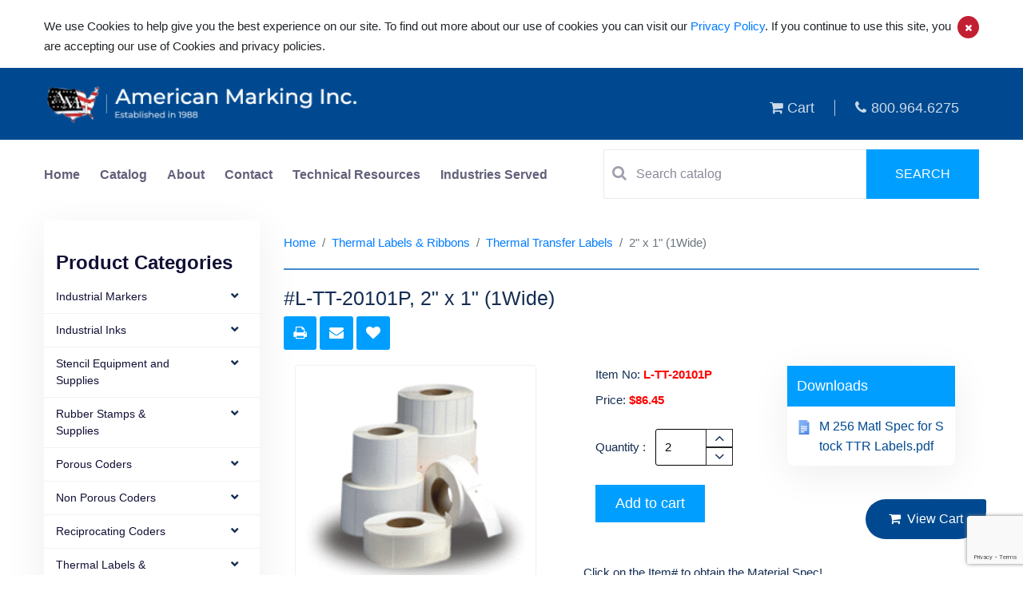

--- FILE ---
content_type: text/html; charset=UTF-8
request_url: https://www.americanmarking.com/thermal-labels-ribbons/thermal-transfer-labels/product/2-x-1-1wide
body_size: 7669
content:
<!doctype html>
<html class="no-js" lang="en">

<head>
    <title>2&quot; x 1&quot; (1Wide) American Made from 86.45 thermal-labels-ribbons |  thermal-transfer-labels  |  |</title>
    <link rel="canonical" href="https://www.americanmarking.com/thermal-labels-ribbons/thermal-transfer-labels/product/2-x-1-1wide">
    
    <meta charset="utf-8">
    <meta name="description" content="2&quot; x 1&quot; (1Wide) American Made from 86.45 thermal-labels-ribbons |  thermal-transfer-labels  |  |">
    <meta name="keywords" content="2&quot; x 1&quot; (1Wide) American Made from 86.45 thermal-labels-ribbons |  thermal-transfer-labels  |  |">
    <meta name="twitter:card" content="">
    <meta name="twitter:site" content="">
    <meta name="twitter:title" content="">
    <meta name="twitter:description" content="">
    <meta name="twitter:image" content="">
    <meta name="twitter:image:alt" content="">
    <meta property="og:title" content="">
    <meta property="og:type" content="">
    <meta property="og:url" content="">
    <meta property="og:image" content="">
    <meta property="og:image:alt" content="">
    <meta property="og:description" content="">
    <meta property="og:site_name" content="">
    <meta name="viewport" content="width=device-width, initial-scale=1">
    <meta http-equiv="X-UA-Compatible" content="IE=edge" />

    <!-- CSRF Token -->
    <meta name="csrf-token" content="oHQcIN7pX1sUMgfKbu5Fra3SG20fWAqDFxHcelt7">

    <!-- Favicon -->
    <link rel="shortcut icon" type="image/x-icon" href="https://www.americanmarking.com/favicon.png">

    <!-- CSS here -->
    <link rel="stylesheet" href="/assets/theme/css/app.css?id=a2869ce8a6a20d78fd2f45cdc57c5d38">
    
    <script src="https://www.google.com/recaptcha/api.js?render=6Le4TAcrAAAAALaxduEyWyblaWLB-ByMnknKks-w"></script>

    <script>
        window.sessionId = "dfXJXLSVqTxsgmU8TfcxVynupz9MUsckmlODOprm"
    </script>

    <!-- Global site tag (gtag.js) - Google Analytics -->
<script async src="https://www.googletagmanager.com/gtag/js?id=UA-190368308-1"></script>
<script>
  window.dataLayer = window.dataLayer || [];
  function gtag(){dataLayer.push(arguments);}
  gtag('js', new Date());

  gtag('config', 'UA-190368308-1');

gtag('config',  'UA-190368308-1', {
     'custom_map': {'dimension1': 'track_visit_id'}
  });
  gtag('event', 'trackvisitid_dimension', {'track_visit_id': window.sessionId});

</script>

    
</head>

<body><div id="app">
    <cookie_policy content="&lt;p&gt;We use Cookies to help give you the best experience on our site. To find out more about our use of cookies you can visit our&amp;nbsp;&lt;a href=&quot;https://www.americanmarking.com/cms/privacy-policy&quot; target=&quot;_blank&quot;&gt;Privacy Policy&lt;/a&gt;. If you continue to use this site, you are accepting our use of Cookies and privacy policies.&lt;/p&gt;"></cookie_policy>
<div class="header" id="header">
<header>
    <div class="modal fade" id="login" tabindex="-1" role="dialog" aria-labelledby="exampleModalLabel" aria-hidden="true">
        <div class="modal-dialog" role="document">
            <div class="modal-content">
                <button type="button" class="close login-close" data-dismiss="modal" aria-label="Close">
                    <span aria-hidden="true">&times;</span>
                </button>
                <div class="modal-body">
                    <form class="login-form">
                        <h1>User Login</h1>
                        <input type="text" id="username" placeholder="Username">
                        <input type="password" placeholder="Password">
                        <button>Log-in</button>
                        <div class="text-center mt-2 mb-2">or</div>
                        <button>Create Account</button>
                        <div class="forgot-pass"><a href="#">forgot password?</a></div>
                    </form>
                </div>
            </div>
        </div>
    </div>
    <div class="container">
        <div class="row">
            <div class="col-md-5 head-res-logo">
                <a href= "https://www.americanmarking.com">
                <img src="https://www.americanmarking.com/assets/theme/img/logo_final.png" alt="American Marking">
                <!-- <img src="https://www.americanmarking.com/assets/theme/img/logo_AMI.png" alt="American Marking"> -->
                </a>
                <nav class="navbar navbar-expand-lg navbar-light">
                <button class="navbar-toggler" type="button" data-toggle="collapse" data-target="#navbarNav" aria-controls="navbarNav" aria-expanded="false" aria-label="Toggle navigation">
                    <span class="navbar-toggler-icon"></span>
                </button>
                </nav>
            </div>
            <div class="col-md-7 tab--view">
                <ul class="header-list">
                    <li>
                    <a href="https://www.americanmarking.com/cart">
                    <i class="fa fa-shopping-cart"></i>    
                    Cart</a>
                    </li>
                    <!-- <li><a href=""><i class="fa fa-refresh"></i> Compare</a></li>
                    <li><a href=""><i class="fa fa-heart"></i> Wishlist</a></li> -->
                    <li><a href="tel:800.964.6275"><i class="fa fa-phone"></i>800.964.6275</a></li>
                </ul>
            </div>
        </div>
    </div>
</header>
<section class="search-bar-section">
    <div class="container">
        <div class="row">
            <div class="col-md-7 tab--view">
                <ul class="nav navbar-nav home-nav">
                    <li class="active"><a href="https://www.americanmarking.com">Home</a></li>
                    <li><a href="https://www.americanmarking.com/catalog">Catalog</a></li>
                    <li><a href="https://www.americanmarking.com/cms/about">About</a></li>
                    <li><a href="https://www.americanmarking.com/contact-us">Contact</a></li>
                    <li><a href="https://www.americanmarking.com/suppliers">Technical Resources</a></li>
                    <li><a href="https://www.americanmarking.com/cms/industries-served">Industries Served</a></li>
                    <!-- <li><a href="https://www.americanmarking.com/cart">Cart</a></li> -->
                </ul>
            </div>
            <div class="col-md-5 tab--view">
                <form action="https://www.americanmarking.com/search" method="post">
                    <input type="hidden" name="_token" value="oHQcIN7pX1sUMgfKbu5Fra3SG20fWAqDFxHcelt7">                    <div class="search-bar">
                        <div class="hc-search-input">
                            <i class="fa fa-search search-icon"></i>
                            <input placeholder="Search catalog" type="text" name="search" class="special ui-autocomplete-input" value="" rel="page-search" data-max-matches="10" id="support-search-input" autocomplete="off" required>
                        </div>
                        <div class="hc-search-button">
                            <button>
                                <span>
                                    Search
                                </span>
                            </button>
                        </div>
                    </div>
                </form>
            </div>
        </div>
    </div>
</section>
</div>
<!-- <svg id="mySVG">
  <path fill="none" stroke="#004990" stroke-width="3" id="triangle" d="M 75 0 L 78 480" />
  <image xlink:href="http://209.59.184.109/uploads/Marsh%20M99%20Refillable.jpg?auto=compress%2Cformat&amp;fit=min&amp;fm=jpg&amp;q=80&amp;rect=0%2C0%2C0%2C0" style="width: 50px; height: 50px;">
</svg> -->
            <main role="main" class="main-containt inner-containt without-flag">


        <div class="container">
            <div class="row">

                <div class="lfttt-br">
    <button id="left-bar-expand" class="lft-br-expnd">
                Product categories &nbsp; &nbsp;
                <i class="fa fa-angle-right rotate-180"></i>
                <i class="fa fa-angle-right rotate-180"></i>
    </button>
</div>
<div class="col-md-3 col-xs-12 left-categ-col-4">
    <div class="navbar-collapse navbar-ex1-collapse">
        <ul class="nav side-nav left-side-bar">
            <h2 class="w-100 mt-4">Product Categories</h2>
                        <li>
            <i class="fa fa-fw fa-chevron-down pull-right left-bar-down-icon" data-toggle="collapse" data-target="#submenu-0"></i>
                <a class="prnt--mnu" href="https://www.americanmarking.com/industrial-markers"> Industrial Markers</a>
                
                <ul id="submenu-0" class="left-sub-content">
                                    <li><a href="https://www.americanmarking.com/industrial-markers/paint-markers">Paint Markers</a></li>
                                    <li><a href="https://www.americanmarking.com/industrial-markers/dykem-high-purity-markers">High Purity Markers</a></li>
                                    <li><a href="https://www.americanmarking.com/industrial-markers/high-temp-markers">High Temp Markers</a></li>
                                    <li><a href="https://www.americanmarking.com/industrial-markers/specialty-markers">Specialty Markers</a></li>
                                    <li><a href="https://www.americanmarking.com/industrial-markers/permanent-ink-markers">Permanent Ink Markers</a></li>
                                    <li><a href="https://www.americanmarking.com/industrial-markers/markal-paint-stiks-holders">Markal Paint Stiks &amp; Holders</a></li>
                                    <li><a href="https://www.americanmarking.com/industrial-markers/permapaque-color-markers">Refillable Ink Markers</a></li>
                                    <li><a href="https://www.americanmarking.com/industrial-markers/tempelstik-temperature-indicating-stick">Tempelstik Temperature Indicating Stick</a></li>
                                </ul>
            </li>
                        <li>
            <i class="fa fa-fw fa-chevron-down pull-right left-bar-down-icon" data-toggle="collapse" data-target="#submenu-1"></i>
                <a class="prnt--mnu" href="https://www.americanmarking.com/industrial-inks"> Industrial Inks</a>
                
                <ul id="submenu-1" class="left-sub-content">
                                    <li><a href="https://www.americanmarking.com/industrial-inks/stamping-inks">Aero Brand Stamping Inks</a></li>
                                    <li><a href="https://www.americanmarking.com/industrial-inks/epoxy-based-solvent-resistant-inks">Epoxy Based &amp; Solvent Resistant Inks</a></li>
                                    <li><a href="https://www.americanmarking.com/industrial-inks/high-temperature-inks">High Temperature Inks</a></li>
                                    <li><a href="https://www.americanmarking.com/industrial-inks/non-porous-jet-spray-ink">Non-Porous Jet Spray Ink</a></li>
                                    <li><a href="https://www.americanmarking.com/industrial-inks/high-purity-low-chloride-inks-paints">High Purity-Low Chloride Inks &amp; Paints</a></li>
                                    <li><a href="https://www.americanmarking.com/industrial-inks/general-purpose-paste-inks">General Purpose Paste Inks</a></li>
                                    <li><a href="https://www.americanmarking.com/industrial-inks/ink-jet-dod-inks">Ink Jet (D.O.D.) Inks</a></li>
                                </ul>
            </li>
                        <li>
            <i class="fa fa-fw fa-chevron-down pull-right left-bar-down-icon" data-toggle="collapse" data-target="#submenu-2"></i>
                <a class="prnt--mnu" href="https://www.americanmarking.com/stencil-equipment-and-supplies"> Stencil Equipment and Supplies</a>
                
                <ul id="submenu-2" class="left-sub-content">
                                    <li><a href="https://www.americanmarking.com/stencil-equipment-and-supplies/electronic-stencil-machine">Electronic Stencil Machine</a></li>
                                    <li><a href="https://www.americanmarking.com/stencil-equipment-and-supplies/stencil-inks">Stencil Inks</a></li>
                                    <li><a href="https://www.americanmarking.com/stencil-equipment-and-supplies/rotary-stencil-cutting-machines">Rotary Stencil Cutting Machines</a></li>
                                    <li><a href="https://www.americanmarking.com/stencil-equipment-and-supplies/stencil-boards">Stencil Boards</a></li>
                                    <li><a href="https://www.americanmarking.com/stencil-equipment-and-supplies/stencil-fountain-rollers-brushes">Stencil Fountain Rollers &amp; Brushes</a></li>
                                    <li><a href="https://www.americanmarking.com/stencil-equipment-and-supplies/stencil-rollers-pads">Stencil Rollers &amp; Pads</a></li>
                                    <li><a href="https://www.americanmarking.com/stencil-equipment-and-supplies/brass-interlocking-stencils">Brass Interlocking Stencils</a></li>
                                    <li><a href="https://www.americanmarking.com/stencil-equipment-and-supplies/supersize-stencil-machine">Supersize Stencil Machine</a></li>
                                    <li><a href="https://www.americanmarking.com/stencil-equipment-and-supplies/plastic-interlocking-stencils">Plastic Interlocking Stencils</a></li>
                                </ul>
            </li>
                        <li>
            <i class="fa fa-fw fa-chevron-down pull-right left-bar-down-icon" data-toggle="collapse" data-target="#submenu-3"></i>
                <a class="prnt--mnu" href="https://www.americanmarking.com/rubber-stamps-supplies"> Rubber Stamps &amp; Supplies</a>
                
                <ul id="submenu-3" class="left-sub-content">
                                    <li><a href="https://www.americanmarking.com/rubber-stamps-supplies/self-inking-inspection-stamps">Self Inking Inspection Stamps</a></li>
                                    <li><a href="https://www.americanmarking.com/rubber-stamps-supplies/stamp-pads">Stamp Pads</a></li>
                                    <li><a href="https://www.americanmarking.com/rubber-stamps-supplies/justrite-metal-self-inking-stamps">Justrite Metal Self-Inking Stamps</a></li>
                                    <li><a href="https://www.americanmarking.com/rubber-stamps-supplies/ribtype-sets">RIBtype Sets</a></li>
                                    <li><a href="https://www.americanmarking.com/rubber-stamps-supplies/hand-held-roll-printer">Hand Held Roll Printer</a></li>
                                    <li><a href="https://www.americanmarking.com/rubber-stamps-supplies/ribtype-handle-stamp-mounts">RIBtype® Handle Stamp Mounts</a></li>
                                </ul>
            </li>
                        <li>
            <i class="fa fa-fw fa-chevron-down pull-right left-bar-down-icon" data-toggle="collapse" data-target="#submenu-4"></i>
                <a class="prnt--mnu" href="https://www.americanmarking.com/porous-coders"> Porous Coders</a>
                
                <ul id="submenu-4" class="left-sub-content">
                                    <li><a href="https://www.americanmarking.com/porous-coders/porous-hand-printers">Porous Hand Printers</a></li>
                                    <li><a href="https://www.americanmarking.com/porous-coders/porous-mini-coders">Porous Mini Coders</a></li>
                                    <li><a href="https://www.americanmarking.com/porous-coders/porous-midsize-coders">Porous Midsize Coders</a></li>
                                    <li><a href="https://www.americanmarking.com/porous-coders/porous-conveyor-line-printers">Porous Conveyor Line Printers</a></li>
                                    <li><a href="https://www.americanmarking.com/porous-coders/porous-coder-inks">Porous Coder Inks</a></li>
                                </ul>
            </li>
                        <li>
            <i class="fa fa-fw fa-chevron-down pull-right left-bar-down-icon" data-toggle="collapse" data-target="#submenu-5"></i>
                <a class="prnt--mnu" href="https://www.americanmarking.com/non-porous-coders"> Non Porous Coders</a>
                
                <ul id="submenu-5" class="left-sub-content">
                                    <li><a href="https://www.americanmarking.com/non-porous-coders/hpnp-100-series-hand-printers">HPNP-100 Series Hand Printers</a></li>
                                    <li><a href="https://www.americanmarking.com/non-porous-coders/non-porous-mini-coders">Non-Porous Mini-Coders</a></li>
                                    <li><a href="https://www.americanmarking.com/non-porous-coders/non-porous-midsize-coders">Non-Porous Midsize Coders</a></li>
                                    <li><a href="https://www.americanmarking.com/non-porous-coders/non-porous-conveyor-line-printers">Non-Porous Conveyor Line Printers</a></li>
                                    <li><a href="https://www.americanmarking.com/non-porous-coders/non-porous-web-printers">Non-Porous Web Printers</a></li>
                                    <li><a href="https://www.americanmarking.com/non-porous-coders/non-porous-coder-ink">Non-Porous Coder Ink</a></li>
                                </ul>
            </li>
                        <li>
            <i class="fa fa-fw fa-chevron-down pull-right left-bar-down-icon" data-toggle="collapse" data-target="#submenu-6"></i>
                <a class="prnt--mnu" href="https://www.americanmarking.com/reciprocating-coders"> Reciprocating Coders</a>
                
                <ul id="submenu-6" class="left-sub-content">
                                    <li><a href="https://www.americanmarking.com/reciprocating-coders/kortho-hot-quick-coder">Kortho Hot Quick Coder</a></li>
                                    <li><a href="https://www.americanmarking.com/reciprocating-coders/kortho-hot-quick-coder-wax-rolls">Kortho Hot Quick Coder Wax Rolls</a></li>
                                    <li><a href="https://www.americanmarking.com/reciprocating-coders/kortho-hot-quick-coder-accessories">Kortho Hot Quick Coder Accessories</a></li>
                                    <li><a href="https://www.americanmarking.com/reciprocating-coders/hi-temp-ribtype-rubber-type-dies-for-kortho-hot-quick-coder">Hi-Temp Ribtype Rubber Type Dies for Kortho Hot Quick Coder</a></li>
                                </ul>
            </li>
                        <li>
            <i class="fa fa-fw fa-chevron-down pull-right left-bar-down-icon" data-toggle="collapse" data-target="#submenu-7"></i>
                <a class="prnt--mnu" href="https://www.americanmarking.com/thermal-labels-ribbons"> Thermal Labels &amp; Ribbons</a>
                
                <ul id="submenu-7" class="left-sub-content">
                                    <li><a href="https://www.americanmarking.com/thermal-labels-ribbons/thermal-transfer-labels">Thermal Transfer Labels</a></li>
                                    <li><a href="https://www.americanmarking.com/thermal-labels-ribbons/thermal-transfer-ribbons">Thermal Transfer Ribbons</a></li>
                                    <li><a href="https://www.americanmarking.com/thermal-labels-ribbons/thermal-transfer-tags">Thermal Transfer Tags</a></li>
                                    <li><a href="https://www.americanmarking.com/thermal-labels-ribbons/direct-thermal-labels">Direct Thermal Labels</a></li>
                                </ul>
            </li>
                        <li>
            <i class="fa fa-fw fa-chevron-down pull-right left-bar-down-icon" data-toggle="collapse" data-target="#submenu-8"></i>
                <a class="prnt--mnu" href="https://www.americanmarking.com/shipping-supplies"> Shipping Supplies</a>
                
                <ul id="submenu-8" class="left-sub-content">
                                    <li><a href="https://www.americanmarking.com/shipping-supplies/national-package-sealing-equipment">National Package Sealing Equipment</a></li>
                                    <li><a href="https://www.americanmarking.com/shipping-supplies/hand-duplicating-printers">Hand Duplicating Printers</a></li>
                                    <li><a href="https://www.americanmarking.com/shipping-supplies/adhesives">Adhesives</a></li>
                                    <li><a href="https://www.americanmarking.com/shipping-supplies/marsh-tape-machines">Marsh Tape machines</a></li>
                                </ul>
            </li>
                        <li>
            <i class="fa fa-fw fa-chevron-down pull-right left-bar-down-icon" data-toggle="collapse" data-target="#submenu-9"></i>
                <a class="prnt--mnu" href="https://www.americanmarking.com/spot-markers"> Spot Markers</a>
                
                <ul id="submenu-9" class="left-sub-content">
                                    <li><a href="https://www.americanmarking.com/spot-markers/micro-spray-markers">Micro-Spray Markers</a></li>
                                    <li><a href="https://www.americanmarking.com/spot-markers/control-components-parts-kits">Control Components &amp; Parts Kits</a></li>
                                    <li><a href="https://www.americanmarking.com/spot-markers/ink-reservoirs-gravity-feed">Ink Reservoirs- Gravity Feed</a></li>
                                    <li><a href="https://www.americanmarking.com/spot-markers/mounting-brackets">Mounting Brackets</a></li>
                                    <li><a href="https://www.americanmarking.com/spot-markers/microspray-marker-controllers">Micro–Spray Marker Controllers</a></li>
                                    <li><a href="https://www.americanmarking.com/spot-markers/pressure-reservoirs">Pressure Reservoirs</a></li>
                                </ul>
            </li>
                        <li>
            <i class="fa fa-fw fa-chevron-down pull-right left-bar-down-icon" data-toggle="collapse" data-target="#submenu-10"></i>
                <a class="prnt--mnu" href="https://www.americanmarking.com/ink-jet-printers"> Ink Jet Printers</a>
                
                <ul id="submenu-10" class="left-sub-content">
                                    <li><a href="https://www.americanmarking.com/ink-jet-printers/mssc-ink-jet-printers">MSSC Ink Jet Printers</a></li>
                                </ul>
            </li>
                        <li>
            <i class="fa fa-fw fa-chevron-down pull-right left-bar-down-icon" data-toggle="collapse" data-target="#submenu-11"></i>
                <a class="prnt--mnu" href="https://www.americanmarking.com/dykem-layout-staining-fluid"> Dykem Layout &amp; Staining Fluid</a>
                
                <ul id="submenu-11" class="left-sub-content">
                                    <li><a href="https://www.americanmarking.com/dykem-layout-staining-fluid/dykem-layout-fluid-steel-blue">Dykem Layout Fluid - Steel Blue</a></li>
                                    <li><a href="https://www.americanmarking.com/dykem-layout-staining-fluid/dykem-layout-fluid-steel-red">Dykem Layout Fluid - Steel Red</a></li>
                                    <li><a href="https://www.americanmarking.com/dykem-layout-staining-fluid/dykem-staining-fluids">Dykem Staining Fluids</a></li>
                                    <li><a href="https://www.americanmarking.com/dykem-layout-staining-fluid/hi-spot-blue">Hi-Spot Blue</a></li>
                                </ul>
            </li>
                        <div class="w-100 text-center">
                <div id="left_ban">
                    <img src="https://www.americanmarking.com/assets/theme/img/page.gif" alt="View Our Dealer Supply Catalogs" title="View Our Dealer Supply Catalogs">
                        <span>
                            <a href="https://www.americanmarking.com/suppliers">View Our Dealer Supply Catalogs »</a>
                        </span>
                </div>
            </div>
        </ul>
    </div>
</div>
                <div class="col-md-9">
                    
                    <div class="inner-contant">
                        <div class="product-page">

                            <ol class="breadcrumb">
        
                            <li class="breadcrumb-item"><a href="https://www.americanmarking.com">Home</a></li>
            
        
                            <li class="breadcrumb-item"><a href="https://www.americanmarking.com/thermal-labels-ribbons">Thermal Labels &amp; Ribbons</a></li>
            
        
                            <li class="breadcrumb-item"><a href="https://www.americanmarking.com/thermal-labels-ribbons/thermal-transfer-labels">Thermal Transfer Labels</a></li>
            
        
                            <li class="breadcrumb-item active">2&quot; x 1&quot; (1Wide)</li>
            
            </ol>


                            <h1 class="page-title-product">#L-TT-20101P, 2&quot; x 1&quot; (1Wide)</h1>

                            <div class="request-quote">
                                <share></share>
                            </div>
                            
                            <view-product item="#L-TT-20101P, 2&quot; x 1&quot; (1Wide)" session="dfXJXLSVqTxsgmU8TfcxVynupz9MUsckmlODOprm"product="{&quot;id&quot;:769,&quot;category_id&quot;:46,&quot;deleted_at&quot;:null,&quot;position&quot;:769,&quot;name&quot;:&quot;2\&quot; x 1\&quot; (1Wide)&quot;,&quot;created_at&quot;:&quot;2020-09-28T23:55:31.000000Z&quot;,&quot;updated_at&quot;:&quot;2022-01-06T21:16:57.000000Z&quot;,&quot;published&quot;:1,&quot;attribute_values&quot;:[{&quot;id&quot;:&quot;{\&quot;4\&quot;:\&quot;50\&quot;,\&quot;11\&quot;:\&quot;Each\&quot;,\&quot;12\&quot;:\&quot;44000\&quot;,\&quot;13\&quot;:\&quot;Customer Supplied Package\&quot;,\&quot;17\&quot;:\&quot;2\&quot;}&quot;}],&quot;attribute_set&quot;:1,&quot;desc1&quot;:&quot;Click on the Item# to obtain the Material Spec!\n&lt;br\/&gt;\nThese stock white (blank) premium quality labels are constructed from a bright white ultra-smooth matte coated facestock with a general purpose permanent acrylic pressure-sensitive adhesive. TransPrint\u2122 GP is our \&quot;stock\&quot; thermal transfer paper label brand, ideal for many general purpose barcode labeling applications.&quot;,&quot;desc2&quot;:null,&quot;feature&quot;:null,&quot;category_path&quot;:&quot;Thermal Transfer Labels|Thermal Labels &amp; Ribbons&quot;,&quot;new_item&quot;:null,&quot;org_id&quot;:null,&quot;weight&quot;:&quot;1&quot;,&quot;height&quot;:&quot;2&quot;,&quot;length&quot;:null,&quot;width&quot;:&quot;1&quot;,&quot;msrp&quot;:null,&quot;net_price&quot;:null,&quot;our_price&quot;:&quot;86.45&quot;,&quot;product_code&quot;:&quot;L-TT-20101P&quot;,&quot;minimum_order&quot;:2,&quot;qty_increment&quot;:2,&quot;include_shipping&quot;:0,&quot;is_highlighted&quot;:0,&quot;video&quot;:null,&quot;videos&quot;:null,&quot;customize_options&quot;:null,&quot;formatedPrice&quot;:&quot;86.45&quot;,&quot;categories&quot;:[{&quot;id&quot;:46,&quot;name&quot;:&quot;Thermal Transfer Labels&quot;,&quot;parent_id&quot;:43,&quot;url&quot;:null,&quot;description&quot;:&quot;&lt;span class=\&quot;red_text\&quot;&gt;Click on the Item# to obtain the Material Spec! &lt;\/span&gt;\n&lt;br&gt;&lt;br&gt;\n&lt;b&gt;These stock white (blank) premium quality labels are constructed from a bright white ultra-smooth matte coated facestock with a general purpose permanent acrylic pressure-sensitive adhesive. TransPrint\u2122 GP is our \&quot;stock\&quot; thermal transfer paper label brand, ideal for many general purpose barcode labeling applications.\n&lt;\/b&gt;&quot;,&quot;position&quot;:0,&quot;published&quot;:1,&quot;created_at&quot;:&quot;2020-09-27T23:54:54.000000Z&quot;,&quot;updated_at&quot;:&quot;2021-03-01T11:43:21.000000Z&quot;,&quot;deleted_at&quot;:null,&quot;label&quot;:null,&quot;seo_title&quot;:null,&quot;meta_keyword&quot;:null,&quot;meta_des&quot;:null,&quot;bucket_format&quot;:null,&quot;downloads&quot;:null,&quot;video&quot;:null,&quot;minimum_order&quot;:null,&quot;videos&quot;:null,&quot;pivot&quot;:{&quot;product_id&quot;:769,&quot;category_id&quot;:46},&quot;get_slug&quot;:{&quot;id&quot;:46,&quot;deleted_at&quot;:null,&quot;created_at&quot;:null,&quot;updated_at&quot;:null,&quot;slug&quot;:&quot;thermal-transfer-labels&quot;,&quot;locale&quot;:&quot;en&quot;,&quot;active&quot;:1,&quot;category_id&quot;:46}}],&quot;quantity_discounts&quot;:[],&quot;files&quot;:[{&quot;id&quot;:271,&quot;created_at&quot;:null,&quot;updated_at&quot;:null,&quot;deleted_at&quot;:null,&quot;uuid&quot;:&quot;uploads\/M 256 Matl Spec for Stock TTR Labels.pdf&quot;,&quot;filename&quot;:&quot;M 256 Matl Spec for Stock TTR Labels.pdf&quot;,&quot;size&quot;:&quot;29.99 Kb&quot;,&quot;pivot&quot;:{&quot;fileable_id&quot;:769,&quot;file_id&quot;:271,&quot;fileable_type&quot;:&quot;App\\Models\\Product&quot;,&quot;role&quot;:&quot;Downloads&quot;,&quot;locale&quot;:&quot;en&quot;,&quot;created_at&quot;:&quot;2022-01-06T21:16:57.000000Z&quot;,&quot;updated_at&quot;:&quot;2022-01-06T21:16:57.000000Z&quot;}}],&quot;medias&quot;:[{&quot;id&quot;:623,&quot;created_at&quot;:null,&quot;updated_at&quot;:null,&quot;deleted_at&quot;:null,&quot;uuid&quot;:&quot;uploads\/labels.gif&quot;,&quot;alt_text&quot;:&quot;labelsgif&quot;,&quot;width&quot;:200,&quot;height&quot;:0,&quot;caption&quot;:null,&quot;filename&quot;:&quot;labels.gif&quot;,&quot;pivot&quot;:{&quot;mediable_id&quot;:769,&quot;media_id&quot;:623,&quot;mediable_type&quot;:&quot;App\\Models\\Product&quot;,&quot;crop&quot;:&quot;default&quot;,&quot;role&quot;:&quot;images&quot;,&quot;crop_w&quot;:177,&quot;crop_h&quot;:0,&quot;crop_x&quot;:8,&quot;crop_y&quot;:0,&quot;lqip_data&quot;:null,&quot;ratio&quot;:&quot;landscape&quot;,&quot;metadatas&quot;:&quot;{\&quot;caption\&quot;:null,\&quot;altText\&quot;:null,\&quot;video\&quot;:null}&quot;,&quot;created_at&quot;:&quot;2022-01-06T21:16:57.000000Z&quot;,&quot;updated_at&quot;:&quot;2022-01-06T21:16:57.000000Z&quot;}},{&quot;id&quot;:623,&quot;created_at&quot;:null,&quot;updated_at&quot;:null,&quot;deleted_at&quot;:null,&quot;uuid&quot;:&quot;uploads\/labels.gif&quot;,&quot;alt_text&quot;:&quot;labelsgif&quot;,&quot;width&quot;:200,&quot;height&quot;:0,&quot;caption&quot;:null,&quot;filename&quot;:&quot;labels.gif&quot;,&quot;pivot&quot;:{&quot;mediable_id&quot;:769,&quot;media_id&quot;:623,&quot;mediable_type&quot;:&quot;App\\Models\\Product&quot;,&quot;crop&quot;:&quot;mobile&quot;,&quot;role&quot;:&quot;images&quot;,&quot;crop_w&quot;:177,&quot;crop_h&quot;:0,&quot;crop_x&quot;:8,&quot;crop_y&quot;:0,&quot;lqip_data&quot;:null,&quot;ratio&quot;:&quot;mobile&quot;,&quot;metadatas&quot;:&quot;{\&quot;caption\&quot;:null,\&quot;altText\&quot;:null,\&quot;video\&quot;:null}&quot;,&quot;created_at&quot;:&quot;2022-01-06T21:16:57.000000Z&quot;,&quot;updated_at&quot;:&quot;2022-01-06T21:16:57.000000Z&quot;}}]}" images="[&quot;https:\/\/www.americanmarking.com\/uploads\/labels.gif?auto=compress%2Cformat&amp;fit=min&amp;fm=jpg&amp;q=80&amp;rect=8%2C0%2C177%2C0&quot;]"></view-product>
                            <div class="speci-tab">
                                <ul class="nav nav-tabs" id="myTab" role="tablist">
                                                                        <li class="nav-item">
                                        <a class="nav-link" id="home-tab" data-toggle="tab" href="#specifications"
                                           role="tab" aria-controls="home" aria-selected="true">Specifications</a>
                                    </li>
                                                                                                            <li class="nav-item">
                                        <a class="nav-link" id="similar-tab" data-toggle="tab" href="#similarproducts"
                                            role="tab" aria-controls="home" aria-selected="true">Similar Products</a>
                                    </li>
                                                                                                        </ul>
                                <div class="tab-content" id="myTabContent">
                                                                        <div class="tab-pane fade in" id="specifications" role="tabpanel" aria-labelledby="home-tab">
                                                                                    <div class="speci-view">
                                                <p>nmfc_sub_number</p>
                                                <p class="view-right">50</p>
                                            </div>
                                                                                    <div class="speci-view">
                                                <p>ups_package_type</p>
                                                <p class="view-right">Each</p>
                                            </div>
                                                                                    <div class="speci-view">
                                                <p>shipping_length_none</p>
                                                <p class="view-right">44000</p>
                                            </div>
                                                                                    <div class="speci-view">
                                                <p>shipping_length</p>
                                                <p class="view-right">Customer Supplied Package</p>
                                            </div>
                                                                                    <div class="speci-view">
                                                <p>shipping_width</p>
                                                <p class="view-right">2</p>
                                            </div>
                                                                            </div>
                                                                                                            <div class="tab-pane fade in" id="similarproducts" role="tabpanel" aria-labelledby="feature-tab">
                                        <product-attribute product-id="769" category-id="46"></product-attribute>
                                    </div>
                                                                                                        </div>
                            </div>
                        </div>
                    </div>
                </div>
                
            </div>
        </div>

    </main>

    <view_cart minimum_order="30"></view_cart>
    <footer>
    <div class="container">
        <div class="row">
            <div class="col-md-8">
                <div class="footer-main-title">
                    The nations leader in industrial marking products
                </div>
            </div>
            <div class="col-md-4">
                <a href="tel:800-964-6275" class="footer-phone">
                    <i class="fa fa-phone"></i>800-964-6275
                </a>
            </div>
        </div>
        <hr class="footer-top-divider">
        <div class="row">
            <div class="col-md-5">
                <div class="footer-logo">
                    <h4 class="head-logo">American marking inc</h4>
                    <p class="logo-sub">Established in 1958</p>
                </div>
                <p class="footer-assurance">
                    We have been providing quality coverage, superior value and personal service to our customers.
                </p>
            </div>
            <div class="col-md-3">
                <h4 class="footer-subtitle">
                    Company
                </h4>
                <ul class="footer-list">
                    <li><a href="https://www.americanmarking.com/cms/about">About us</a></li>
                    <li><a href="https://www.americanmarking.com/catalog">Catalog</a></li>
                    <li><a href="https://www.americanmarking.com/cms/shipping-policy">Shipping Policy</a></li>
                    <li><a href="https://www.americanmarking.com/cms/privacy-policy">Privacy Policy</a></li>
                    <li><a href="#">faq</a></li>
                    <li><a href="https://www.americanmarking.com/industrial-markers-news-corner">Industrial Markers News Corner</a></li>
                </ul>
            </div>
            <div class="col-md-4">
                <h4 class="footer-subtitle">
                    Contact
                </h4>
                <div class="foot_contact_d">
                    <ul>
                        <li>
                            <i class="fa fa-map-marker"></i>American Marking Inc.<br>
                            2435 Vale Drive<br>
                            Birmingham, AL 35244
                        </li>
                        <li><a href="tel:800-964-6275" class="footer-phone">
                                <i class="fa fa-phone"></i>800-964-6275
                            </a></li>
                        <li><a href="mailto:americanmarking@aol.com" class="footer-phone">
                                <i class="fa fa-envelope" aria-hidden="true"></i>americanmarking@aol.com
                            </a></li>
                    </ul>
                </div>
                <div class="footer-social mt-5">
                    <a href=""><i class="fa fa-facebook"></i></a>
                    <a href=""><i class="fa fa-twitter"></i></a>
                    <a href=""><i class="fa fa-instagram"></i></a>
                    <a href=""><i class="fa fa-globe"></i></a>
                </div>
            </div>

        </div>
        <hr class="footer-blue-divider">
        <div class="privacy-policy"><p>©2024 americanmarking.com | ALL RIGHTS RESERVED | <a href="https://www.wysiwygmarketing.com/industrial-website-marketing-services/web-design" rel="noopener noreferrer" target="_blank">Industrial Website Design</a> by <a href="https://www.wysiwygmarketing.com" rel="noopener noreferrer" target="_blank">WYSIWYG Marketing</a></p></div>
    </div>
</footer></div>
<script src="https://www.americanmarking.com/js/app.js"></script>
<script src="https://www.americanmarking.com/assets/theme/js/bootstrap.min.js"></script>
<script src="https://www.americanmarking.com/assets/theme/js/jquery.elevatezoom.js"></script>
<script src="https://www.americanmarking.com/assets/theme/js/zoom.js"></script>
<script src="https://www.americanmarking.com/assets/theme/js/zoom-main.js"></script>
<script src="https://www.americanmarking.com/assets/theme/js/main.js"></script>
<script src="https://www.americanmarking.com/assets/theme/js/aos.js"></script>
<script src="https://www.americanmarking.com/assets/theme/js/script.js"></script>
<script src="https://www.americanmarking.com/assets/theme/js/owl.carousel.min.js"></script>

<script type="text/javascript">
    $(document).ready(function () {
        // $(".zomm----img").elevateZoom({
        //     tint: true,
        //     tintOpacity: 0.5,
        //     tintSize: 100
        // });
        // new WOW().init();

        let url = location.href.replace(/\/$/, "");

        if (location.hash) {
            const hash = url.split("#");
            $('#myTab a[href="#' + hash[1] + '"]').tab("show");
            $('#myTabContent div#' + hash[1]).removeClass("fade");
            url = location.href.replace(/\/#/, "#");
            history.replaceState(null, null, url);
            setTimeout(() => {
                $(window).scrollTop(0);
            });
        } else {
            $('#myTab li:first-child a').addClass('active');
            $('#myTabContent div:first-child').addClass('show in active');
        }

        $('a[data-toggle="tab"]').on("click", function () {
            let newUrl;
            const hash = $(this).attr("href");
            if (hash == "#home") {
                newUrl = url.split("#")[0];
            } else {
                newUrl = url.split("#")[0] + hash;
            }
            newUrl += "";
            history.replaceState(null, null, newUrl);
        });

        $('.owl-carousel').owlCarousel({
            loop: false,
            margin: 20,
            autoplay: true,
            autoplayHoverPause: true,
            autoplaySpeed: 3000,
            fluidSpeed: true,
            nav: true,
            responsive: {
                0: {
                    items: 1
                },
                600: {
                    items: 2
                },
                1000: {
                    items: 3
                }
            }
        });
        $('.highlightcarousel').carousel()
        $("#profileImage").click(function (e) {
            $("#imageUpload").click();
        });


        $(".btn.grid, .btn.list").click(function () {
            $(".wrapper1").children().each(function () {
                $(this).toggleClass("category-grid category-list");
            });
            $(".grid--and--list--views").toggleClass("open");
        });

        $('#left-bar-expand').click(function () {
            $('.left-categ-col-4, #left-bar-expand').toggleClass('open');
            $(this).find('i').toggleClass('rotate-180');
        });

        function fasterPreview(uploader) {
            if (uploader.files && uploader.files[0]) {
                $('#profileImage').attr('src', window.URL.createObjectURL(uploader.files[0]));
            }
        }

        $("#imageUpload").change(function () {
            fasterPreview(this);
        });

    });
</script>
</body>

</html>

--- FILE ---
content_type: text/html; charset=utf-8
request_url: https://www.google.com/recaptcha/api2/anchor?ar=1&k=6Le4TAcrAAAAALaxduEyWyblaWLB-ByMnknKks-w&co=aHR0cHM6Ly93d3cuYW1lcmljYW5tYXJraW5nLmNvbTo0NDM.&hl=en&v=PoyoqOPhxBO7pBk68S4YbpHZ&size=invisible&anchor-ms=20000&execute-ms=30000&cb=yjsj5pj2s2b
body_size: 48806
content:
<!DOCTYPE HTML><html dir="ltr" lang="en"><head><meta http-equiv="Content-Type" content="text/html; charset=UTF-8">
<meta http-equiv="X-UA-Compatible" content="IE=edge">
<title>reCAPTCHA</title>
<style type="text/css">
/* cyrillic-ext */
@font-face {
  font-family: 'Roboto';
  font-style: normal;
  font-weight: 400;
  font-stretch: 100%;
  src: url(//fonts.gstatic.com/s/roboto/v48/KFO7CnqEu92Fr1ME7kSn66aGLdTylUAMa3GUBHMdazTgWw.woff2) format('woff2');
  unicode-range: U+0460-052F, U+1C80-1C8A, U+20B4, U+2DE0-2DFF, U+A640-A69F, U+FE2E-FE2F;
}
/* cyrillic */
@font-face {
  font-family: 'Roboto';
  font-style: normal;
  font-weight: 400;
  font-stretch: 100%;
  src: url(//fonts.gstatic.com/s/roboto/v48/KFO7CnqEu92Fr1ME7kSn66aGLdTylUAMa3iUBHMdazTgWw.woff2) format('woff2');
  unicode-range: U+0301, U+0400-045F, U+0490-0491, U+04B0-04B1, U+2116;
}
/* greek-ext */
@font-face {
  font-family: 'Roboto';
  font-style: normal;
  font-weight: 400;
  font-stretch: 100%;
  src: url(//fonts.gstatic.com/s/roboto/v48/KFO7CnqEu92Fr1ME7kSn66aGLdTylUAMa3CUBHMdazTgWw.woff2) format('woff2');
  unicode-range: U+1F00-1FFF;
}
/* greek */
@font-face {
  font-family: 'Roboto';
  font-style: normal;
  font-weight: 400;
  font-stretch: 100%;
  src: url(//fonts.gstatic.com/s/roboto/v48/KFO7CnqEu92Fr1ME7kSn66aGLdTylUAMa3-UBHMdazTgWw.woff2) format('woff2');
  unicode-range: U+0370-0377, U+037A-037F, U+0384-038A, U+038C, U+038E-03A1, U+03A3-03FF;
}
/* math */
@font-face {
  font-family: 'Roboto';
  font-style: normal;
  font-weight: 400;
  font-stretch: 100%;
  src: url(//fonts.gstatic.com/s/roboto/v48/KFO7CnqEu92Fr1ME7kSn66aGLdTylUAMawCUBHMdazTgWw.woff2) format('woff2');
  unicode-range: U+0302-0303, U+0305, U+0307-0308, U+0310, U+0312, U+0315, U+031A, U+0326-0327, U+032C, U+032F-0330, U+0332-0333, U+0338, U+033A, U+0346, U+034D, U+0391-03A1, U+03A3-03A9, U+03B1-03C9, U+03D1, U+03D5-03D6, U+03F0-03F1, U+03F4-03F5, U+2016-2017, U+2034-2038, U+203C, U+2040, U+2043, U+2047, U+2050, U+2057, U+205F, U+2070-2071, U+2074-208E, U+2090-209C, U+20D0-20DC, U+20E1, U+20E5-20EF, U+2100-2112, U+2114-2115, U+2117-2121, U+2123-214F, U+2190, U+2192, U+2194-21AE, U+21B0-21E5, U+21F1-21F2, U+21F4-2211, U+2213-2214, U+2216-22FF, U+2308-230B, U+2310, U+2319, U+231C-2321, U+2336-237A, U+237C, U+2395, U+239B-23B7, U+23D0, U+23DC-23E1, U+2474-2475, U+25AF, U+25B3, U+25B7, U+25BD, U+25C1, U+25CA, U+25CC, U+25FB, U+266D-266F, U+27C0-27FF, U+2900-2AFF, U+2B0E-2B11, U+2B30-2B4C, U+2BFE, U+3030, U+FF5B, U+FF5D, U+1D400-1D7FF, U+1EE00-1EEFF;
}
/* symbols */
@font-face {
  font-family: 'Roboto';
  font-style: normal;
  font-weight: 400;
  font-stretch: 100%;
  src: url(//fonts.gstatic.com/s/roboto/v48/KFO7CnqEu92Fr1ME7kSn66aGLdTylUAMaxKUBHMdazTgWw.woff2) format('woff2');
  unicode-range: U+0001-000C, U+000E-001F, U+007F-009F, U+20DD-20E0, U+20E2-20E4, U+2150-218F, U+2190, U+2192, U+2194-2199, U+21AF, U+21E6-21F0, U+21F3, U+2218-2219, U+2299, U+22C4-22C6, U+2300-243F, U+2440-244A, U+2460-24FF, U+25A0-27BF, U+2800-28FF, U+2921-2922, U+2981, U+29BF, U+29EB, U+2B00-2BFF, U+4DC0-4DFF, U+FFF9-FFFB, U+10140-1018E, U+10190-1019C, U+101A0, U+101D0-101FD, U+102E0-102FB, U+10E60-10E7E, U+1D2C0-1D2D3, U+1D2E0-1D37F, U+1F000-1F0FF, U+1F100-1F1AD, U+1F1E6-1F1FF, U+1F30D-1F30F, U+1F315, U+1F31C, U+1F31E, U+1F320-1F32C, U+1F336, U+1F378, U+1F37D, U+1F382, U+1F393-1F39F, U+1F3A7-1F3A8, U+1F3AC-1F3AF, U+1F3C2, U+1F3C4-1F3C6, U+1F3CA-1F3CE, U+1F3D4-1F3E0, U+1F3ED, U+1F3F1-1F3F3, U+1F3F5-1F3F7, U+1F408, U+1F415, U+1F41F, U+1F426, U+1F43F, U+1F441-1F442, U+1F444, U+1F446-1F449, U+1F44C-1F44E, U+1F453, U+1F46A, U+1F47D, U+1F4A3, U+1F4B0, U+1F4B3, U+1F4B9, U+1F4BB, U+1F4BF, U+1F4C8-1F4CB, U+1F4D6, U+1F4DA, U+1F4DF, U+1F4E3-1F4E6, U+1F4EA-1F4ED, U+1F4F7, U+1F4F9-1F4FB, U+1F4FD-1F4FE, U+1F503, U+1F507-1F50B, U+1F50D, U+1F512-1F513, U+1F53E-1F54A, U+1F54F-1F5FA, U+1F610, U+1F650-1F67F, U+1F687, U+1F68D, U+1F691, U+1F694, U+1F698, U+1F6AD, U+1F6B2, U+1F6B9-1F6BA, U+1F6BC, U+1F6C6-1F6CF, U+1F6D3-1F6D7, U+1F6E0-1F6EA, U+1F6F0-1F6F3, U+1F6F7-1F6FC, U+1F700-1F7FF, U+1F800-1F80B, U+1F810-1F847, U+1F850-1F859, U+1F860-1F887, U+1F890-1F8AD, U+1F8B0-1F8BB, U+1F8C0-1F8C1, U+1F900-1F90B, U+1F93B, U+1F946, U+1F984, U+1F996, U+1F9E9, U+1FA00-1FA6F, U+1FA70-1FA7C, U+1FA80-1FA89, U+1FA8F-1FAC6, U+1FACE-1FADC, U+1FADF-1FAE9, U+1FAF0-1FAF8, U+1FB00-1FBFF;
}
/* vietnamese */
@font-face {
  font-family: 'Roboto';
  font-style: normal;
  font-weight: 400;
  font-stretch: 100%;
  src: url(//fonts.gstatic.com/s/roboto/v48/KFO7CnqEu92Fr1ME7kSn66aGLdTylUAMa3OUBHMdazTgWw.woff2) format('woff2');
  unicode-range: U+0102-0103, U+0110-0111, U+0128-0129, U+0168-0169, U+01A0-01A1, U+01AF-01B0, U+0300-0301, U+0303-0304, U+0308-0309, U+0323, U+0329, U+1EA0-1EF9, U+20AB;
}
/* latin-ext */
@font-face {
  font-family: 'Roboto';
  font-style: normal;
  font-weight: 400;
  font-stretch: 100%;
  src: url(//fonts.gstatic.com/s/roboto/v48/KFO7CnqEu92Fr1ME7kSn66aGLdTylUAMa3KUBHMdazTgWw.woff2) format('woff2');
  unicode-range: U+0100-02BA, U+02BD-02C5, U+02C7-02CC, U+02CE-02D7, U+02DD-02FF, U+0304, U+0308, U+0329, U+1D00-1DBF, U+1E00-1E9F, U+1EF2-1EFF, U+2020, U+20A0-20AB, U+20AD-20C0, U+2113, U+2C60-2C7F, U+A720-A7FF;
}
/* latin */
@font-face {
  font-family: 'Roboto';
  font-style: normal;
  font-weight: 400;
  font-stretch: 100%;
  src: url(//fonts.gstatic.com/s/roboto/v48/KFO7CnqEu92Fr1ME7kSn66aGLdTylUAMa3yUBHMdazQ.woff2) format('woff2');
  unicode-range: U+0000-00FF, U+0131, U+0152-0153, U+02BB-02BC, U+02C6, U+02DA, U+02DC, U+0304, U+0308, U+0329, U+2000-206F, U+20AC, U+2122, U+2191, U+2193, U+2212, U+2215, U+FEFF, U+FFFD;
}
/* cyrillic-ext */
@font-face {
  font-family: 'Roboto';
  font-style: normal;
  font-weight: 500;
  font-stretch: 100%;
  src: url(//fonts.gstatic.com/s/roboto/v48/KFO7CnqEu92Fr1ME7kSn66aGLdTylUAMa3GUBHMdazTgWw.woff2) format('woff2');
  unicode-range: U+0460-052F, U+1C80-1C8A, U+20B4, U+2DE0-2DFF, U+A640-A69F, U+FE2E-FE2F;
}
/* cyrillic */
@font-face {
  font-family: 'Roboto';
  font-style: normal;
  font-weight: 500;
  font-stretch: 100%;
  src: url(//fonts.gstatic.com/s/roboto/v48/KFO7CnqEu92Fr1ME7kSn66aGLdTylUAMa3iUBHMdazTgWw.woff2) format('woff2');
  unicode-range: U+0301, U+0400-045F, U+0490-0491, U+04B0-04B1, U+2116;
}
/* greek-ext */
@font-face {
  font-family: 'Roboto';
  font-style: normal;
  font-weight: 500;
  font-stretch: 100%;
  src: url(//fonts.gstatic.com/s/roboto/v48/KFO7CnqEu92Fr1ME7kSn66aGLdTylUAMa3CUBHMdazTgWw.woff2) format('woff2');
  unicode-range: U+1F00-1FFF;
}
/* greek */
@font-face {
  font-family: 'Roboto';
  font-style: normal;
  font-weight: 500;
  font-stretch: 100%;
  src: url(//fonts.gstatic.com/s/roboto/v48/KFO7CnqEu92Fr1ME7kSn66aGLdTylUAMa3-UBHMdazTgWw.woff2) format('woff2');
  unicode-range: U+0370-0377, U+037A-037F, U+0384-038A, U+038C, U+038E-03A1, U+03A3-03FF;
}
/* math */
@font-face {
  font-family: 'Roboto';
  font-style: normal;
  font-weight: 500;
  font-stretch: 100%;
  src: url(//fonts.gstatic.com/s/roboto/v48/KFO7CnqEu92Fr1ME7kSn66aGLdTylUAMawCUBHMdazTgWw.woff2) format('woff2');
  unicode-range: U+0302-0303, U+0305, U+0307-0308, U+0310, U+0312, U+0315, U+031A, U+0326-0327, U+032C, U+032F-0330, U+0332-0333, U+0338, U+033A, U+0346, U+034D, U+0391-03A1, U+03A3-03A9, U+03B1-03C9, U+03D1, U+03D5-03D6, U+03F0-03F1, U+03F4-03F5, U+2016-2017, U+2034-2038, U+203C, U+2040, U+2043, U+2047, U+2050, U+2057, U+205F, U+2070-2071, U+2074-208E, U+2090-209C, U+20D0-20DC, U+20E1, U+20E5-20EF, U+2100-2112, U+2114-2115, U+2117-2121, U+2123-214F, U+2190, U+2192, U+2194-21AE, U+21B0-21E5, U+21F1-21F2, U+21F4-2211, U+2213-2214, U+2216-22FF, U+2308-230B, U+2310, U+2319, U+231C-2321, U+2336-237A, U+237C, U+2395, U+239B-23B7, U+23D0, U+23DC-23E1, U+2474-2475, U+25AF, U+25B3, U+25B7, U+25BD, U+25C1, U+25CA, U+25CC, U+25FB, U+266D-266F, U+27C0-27FF, U+2900-2AFF, U+2B0E-2B11, U+2B30-2B4C, U+2BFE, U+3030, U+FF5B, U+FF5D, U+1D400-1D7FF, U+1EE00-1EEFF;
}
/* symbols */
@font-face {
  font-family: 'Roboto';
  font-style: normal;
  font-weight: 500;
  font-stretch: 100%;
  src: url(//fonts.gstatic.com/s/roboto/v48/KFO7CnqEu92Fr1ME7kSn66aGLdTylUAMaxKUBHMdazTgWw.woff2) format('woff2');
  unicode-range: U+0001-000C, U+000E-001F, U+007F-009F, U+20DD-20E0, U+20E2-20E4, U+2150-218F, U+2190, U+2192, U+2194-2199, U+21AF, U+21E6-21F0, U+21F3, U+2218-2219, U+2299, U+22C4-22C6, U+2300-243F, U+2440-244A, U+2460-24FF, U+25A0-27BF, U+2800-28FF, U+2921-2922, U+2981, U+29BF, U+29EB, U+2B00-2BFF, U+4DC0-4DFF, U+FFF9-FFFB, U+10140-1018E, U+10190-1019C, U+101A0, U+101D0-101FD, U+102E0-102FB, U+10E60-10E7E, U+1D2C0-1D2D3, U+1D2E0-1D37F, U+1F000-1F0FF, U+1F100-1F1AD, U+1F1E6-1F1FF, U+1F30D-1F30F, U+1F315, U+1F31C, U+1F31E, U+1F320-1F32C, U+1F336, U+1F378, U+1F37D, U+1F382, U+1F393-1F39F, U+1F3A7-1F3A8, U+1F3AC-1F3AF, U+1F3C2, U+1F3C4-1F3C6, U+1F3CA-1F3CE, U+1F3D4-1F3E0, U+1F3ED, U+1F3F1-1F3F3, U+1F3F5-1F3F7, U+1F408, U+1F415, U+1F41F, U+1F426, U+1F43F, U+1F441-1F442, U+1F444, U+1F446-1F449, U+1F44C-1F44E, U+1F453, U+1F46A, U+1F47D, U+1F4A3, U+1F4B0, U+1F4B3, U+1F4B9, U+1F4BB, U+1F4BF, U+1F4C8-1F4CB, U+1F4D6, U+1F4DA, U+1F4DF, U+1F4E3-1F4E6, U+1F4EA-1F4ED, U+1F4F7, U+1F4F9-1F4FB, U+1F4FD-1F4FE, U+1F503, U+1F507-1F50B, U+1F50D, U+1F512-1F513, U+1F53E-1F54A, U+1F54F-1F5FA, U+1F610, U+1F650-1F67F, U+1F687, U+1F68D, U+1F691, U+1F694, U+1F698, U+1F6AD, U+1F6B2, U+1F6B9-1F6BA, U+1F6BC, U+1F6C6-1F6CF, U+1F6D3-1F6D7, U+1F6E0-1F6EA, U+1F6F0-1F6F3, U+1F6F7-1F6FC, U+1F700-1F7FF, U+1F800-1F80B, U+1F810-1F847, U+1F850-1F859, U+1F860-1F887, U+1F890-1F8AD, U+1F8B0-1F8BB, U+1F8C0-1F8C1, U+1F900-1F90B, U+1F93B, U+1F946, U+1F984, U+1F996, U+1F9E9, U+1FA00-1FA6F, U+1FA70-1FA7C, U+1FA80-1FA89, U+1FA8F-1FAC6, U+1FACE-1FADC, U+1FADF-1FAE9, U+1FAF0-1FAF8, U+1FB00-1FBFF;
}
/* vietnamese */
@font-face {
  font-family: 'Roboto';
  font-style: normal;
  font-weight: 500;
  font-stretch: 100%;
  src: url(//fonts.gstatic.com/s/roboto/v48/KFO7CnqEu92Fr1ME7kSn66aGLdTylUAMa3OUBHMdazTgWw.woff2) format('woff2');
  unicode-range: U+0102-0103, U+0110-0111, U+0128-0129, U+0168-0169, U+01A0-01A1, U+01AF-01B0, U+0300-0301, U+0303-0304, U+0308-0309, U+0323, U+0329, U+1EA0-1EF9, U+20AB;
}
/* latin-ext */
@font-face {
  font-family: 'Roboto';
  font-style: normal;
  font-weight: 500;
  font-stretch: 100%;
  src: url(//fonts.gstatic.com/s/roboto/v48/KFO7CnqEu92Fr1ME7kSn66aGLdTylUAMa3KUBHMdazTgWw.woff2) format('woff2');
  unicode-range: U+0100-02BA, U+02BD-02C5, U+02C7-02CC, U+02CE-02D7, U+02DD-02FF, U+0304, U+0308, U+0329, U+1D00-1DBF, U+1E00-1E9F, U+1EF2-1EFF, U+2020, U+20A0-20AB, U+20AD-20C0, U+2113, U+2C60-2C7F, U+A720-A7FF;
}
/* latin */
@font-face {
  font-family: 'Roboto';
  font-style: normal;
  font-weight: 500;
  font-stretch: 100%;
  src: url(//fonts.gstatic.com/s/roboto/v48/KFO7CnqEu92Fr1ME7kSn66aGLdTylUAMa3yUBHMdazQ.woff2) format('woff2');
  unicode-range: U+0000-00FF, U+0131, U+0152-0153, U+02BB-02BC, U+02C6, U+02DA, U+02DC, U+0304, U+0308, U+0329, U+2000-206F, U+20AC, U+2122, U+2191, U+2193, U+2212, U+2215, U+FEFF, U+FFFD;
}
/* cyrillic-ext */
@font-face {
  font-family: 'Roboto';
  font-style: normal;
  font-weight: 900;
  font-stretch: 100%;
  src: url(//fonts.gstatic.com/s/roboto/v48/KFO7CnqEu92Fr1ME7kSn66aGLdTylUAMa3GUBHMdazTgWw.woff2) format('woff2');
  unicode-range: U+0460-052F, U+1C80-1C8A, U+20B4, U+2DE0-2DFF, U+A640-A69F, U+FE2E-FE2F;
}
/* cyrillic */
@font-face {
  font-family: 'Roboto';
  font-style: normal;
  font-weight: 900;
  font-stretch: 100%;
  src: url(//fonts.gstatic.com/s/roboto/v48/KFO7CnqEu92Fr1ME7kSn66aGLdTylUAMa3iUBHMdazTgWw.woff2) format('woff2');
  unicode-range: U+0301, U+0400-045F, U+0490-0491, U+04B0-04B1, U+2116;
}
/* greek-ext */
@font-face {
  font-family: 'Roboto';
  font-style: normal;
  font-weight: 900;
  font-stretch: 100%;
  src: url(//fonts.gstatic.com/s/roboto/v48/KFO7CnqEu92Fr1ME7kSn66aGLdTylUAMa3CUBHMdazTgWw.woff2) format('woff2');
  unicode-range: U+1F00-1FFF;
}
/* greek */
@font-face {
  font-family: 'Roboto';
  font-style: normal;
  font-weight: 900;
  font-stretch: 100%;
  src: url(//fonts.gstatic.com/s/roboto/v48/KFO7CnqEu92Fr1ME7kSn66aGLdTylUAMa3-UBHMdazTgWw.woff2) format('woff2');
  unicode-range: U+0370-0377, U+037A-037F, U+0384-038A, U+038C, U+038E-03A1, U+03A3-03FF;
}
/* math */
@font-face {
  font-family: 'Roboto';
  font-style: normal;
  font-weight: 900;
  font-stretch: 100%;
  src: url(//fonts.gstatic.com/s/roboto/v48/KFO7CnqEu92Fr1ME7kSn66aGLdTylUAMawCUBHMdazTgWw.woff2) format('woff2');
  unicode-range: U+0302-0303, U+0305, U+0307-0308, U+0310, U+0312, U+0315, U+031A, U+0326-0327, U+032C, U+032F-0330, U+0332-0333, U+0338, U+033A, U+0346, U+034D, U+0391-03A1, U+03A3-03A9, U+03B1-03C9, U+03D1, U+03D5-03D6, U+03F0-03F1, U+03F4-03F5, U+2016-2017, U+2034-2038, U+203C, U+2040, U+2043, U+2047, U+2050, U+2057, U+205F, U+2070-2071, U+2074-208E, U+2090-209C, U+20D0-20DC, U+20E1, U+20E5-20EF, U+2100-2112, U+2114-2115, U+2117-2121, U+2123-214F, U+2190, U+2192, U+2194-21AE, U+21B0-21E5, U+21F1-21F2, U+21F4-2211, U+2213-2214, U+2216-22FF, U+2308-230B, U+2310, U+2319, U+231C-2321, U+2336-237A, U+237C, U+2395, U+239B-23B7, U+23D0, U+23DC-23E1, U+2474-2475, U+25AF, U+25B3, U+25B7, U+25BD, U+25C1, U+25CA, U+25CC, U+25FB, U+266D-266F, U+27C0-27FF, U+2900-2AFF, U+2B0E-2B11, U+2B30-2B4C, U+2BFE, U+3030, U+FF5B, U+FF5D, U+1D400-1D7FF, U+1EE00-1EEFF;
}
/* symbols */
@font-face {
  font-family: 'Roboto';
  font-style: normal;
  font-weight: 900;
  font-stretch: 100%;
  src: url(//fonts.gstatic.com/s/roboto/v48/KFO7CnqEu92Fr1ME7kSn66aGLdTylUAMaxKUBHMdazTgWw.woff2) format('woff2');
  unicode-range: U+0001-000C, U+000E-001F, U+007F-009F, U+20DD-20E0, U+20E2-20E4, U+2150-218F, U+2190, U+2192, U+2194-2199, U+21AF, U+21E6-21F0, U+21F3, U+2218-2219, U+2299, U+22C4-22C6, U+2300-243F, U+2440-244A, U+2460-24FF, U+25A0-27BF, U+2800-28FF, U+2921-2922, U+2981, U+29BF, U+29EB, U+2B00-2BFF, U+4DC0-4DFF, U+FFF9-FFFB, U+10140-1018E, U+10190-1019C, U+101A0, U+101D0-101FD, U+102E0-102FB, U+10E60-10E7E, U+1D2C0-1D2D3, U+1D2E0-1D37F, U+1F000-1F0FF, U+1F100-1F1AD, U+1F1E6-1F1FF, U+1F30D-1F30F, U+1F315, U+1F31C, U+1F31E, U+1F320-1F32C, U+1F336, U+1F378, U+1F37D, U+1F382, U+1F393-1F39F, U+1F3A7-1F3A8, U+1F3AC-1F3AF, U+1F3C2, U+1F3C4-1F3C6, U+1F3CA-1F3CE, U+1F3D4-1F3E0, U+1F3ED, U+1F3F1-1F3F3, U+1F3F5-1F3F7, U+1F408, U+1F415, U+1F41F, U+1F426, U+1F43F, U+1F441-1F442, U+1F444, U+1F446-1F449, U+1F44C-1F44E, U+1F453, U+1F46A, U+1F47D, U+1F4A3, U+1F4B0, U+1F4B3, U+1F4B9, U+1F4BB, U+1F4BF, U+1F4C8-1F4CB, U+1F4D6, U+1F4DA, U+1F4DF, U+1F4E3-1F4E6, U+1F4EA-1F4ED, U+1F4F7, U+1F4F9-1F4FB, U+1F4FD-1F4FE, U+1F503, U+1F507-1F50B, U+1F50D, U+1F512-1F513, U+1F53E-1F54A, U+1F54F-1F5FA, U+1F610, U+1F650-1F67F, U+1F687, U+1F68D, U+1F691, U+1F694, U+1F698, U+1F6AD, U+1F6B2, U+1F6B9-1F6BA, U+1F6BC, U+1F6C6-1F6CF, U+1F6D3-1F6D7, U+1F6E0-1F6EA, U+1F6F0-1F6F3, U+1F6F7-1F6FC, U+1F700-1F7FF, U+1F800-1F80B, U+1F810-1F847, U+1F850-1F859, U+1F860-1F887, U+1F890-1F8AD, U+1F8B0-1F8BB, U+1F8C0-1F8C1, U+1F900-1F90B, U+1F93B, U+1F946, U+1F984, U+1F996, U+1F9E9, U+1FA00-1FA6F, U+1FA70-1FA7C, U+1FA80-1FA89, U+1FA8F-1FAC6, U+1FACE-1FADC, U+1FADF-1FAE9, U+1FAF0-1FAF8, U+1FB00-1FBFF;
}
/* vietnamese */
@font-face {
  font-family: 'Roboto';
  font-style: normal;
  font-weight: 900;
  font-stretch: 100%;
  src: url(//fonts.gstatic.com/s/roboto/v48/KFO7CnqEu92Fr1ME7kSn66aGLdTylUAMa3OUBHMdazTgWw.woff2) format('woff2');
  unicode-range: U+0102-0103, U+0110-0111, U+0128-0129, U+0168-0169, U+01A0-01A1, U+01AF-01B0, U+0300-0301, U+0303-0304, U+0308-0309, U+0323, U+0329, U+1EA0-1EF9, U+20AB;
}
/* latin-ext */
@font-face {
  font-family: 'Roboto';
  font-style: normal;
  font-weight: 900;
  font-stretch: 100%;
  src: url(//fonts.gstatic.com/s/roboto/v48/KFO7CnqEu92Fr1ME7kSn66aGLdTylUAMa3KUBHMdazTgWw.woff2) format('woff2');
  unicode-range: U+0100-02BA, U+02BD-02C5, U+02C7-02CC, U+02CE-02D7, U+02DD-02FF, U+0304, U+0308, U+0329, U+1D00-1DBF, U+1E00-1E9F, U+1EF2-1EFF, U+2020, U+20A0-20AB, U+20AD-20C0, U+2113, U+2C60-2C7F, U+A720-A7FF;
}
/* latin */
@font-face {
  font-family: 'Roboto';
  font-style: normal;
  font-weight: 900;
  font-stretch: 100%;
  src: url(//fonts.gstatic.com/s/roboto/v48/KFO7CnqEu92Fr1ME7kSn66aGLdTylUAMa3yUBHMdazQ.woff2) format('woff2');
  unicode-range: U+0000-00FF, U+0131, U+0152-0153, U+02BB-02BC, U+02C6, U+02DA, U+02DC, U+0304, U+0308, U+0329, U+2000-206F, U+20AC, U+2122, U+2191, U+2193, U+2212, U+2215, U+FEFF, U+FFFD;
}

</style>
<link rel="stylesheet" type="text/css" href="https://www.gstatic.com/recaptcha/releases/PoyoqOPhxBO7pBk68S4YbpHZ/styles__ltr.css">
<script nonce="0VK0ZXoi8PhggUuQOeCxmw" type="text/javascript">window['__recaptcha_api'] = 'https://www.google.com/recaptcha/api2/';</script>
<script type="text/javascript" src="https://www.gstatic.com/recaptcha/releases/PoyoqOPhxBO7pBk68S4YbpHZ/recaptcha__en.js" nonce="0VK0ZXoi8PhggUuQOeCxmw">
      
    </script></head>
<body><div id="rc-anchor-alert" class="rc-anchor-alert"></div>
<input type="hidden" id="recaptcha-token" value="[base64]">
<script type="text/javascript" nonce="0VK0ZXoi8PhggUuQOeCxmw">
      recaptcha.anchor.Main.init("[\x22ainput\x22,[\x22bgdata\x22,\x22\x22,\[base64]/[base64]/[base64]/[base64]/cjw8ejpyPj4+eil9Y2F0Y2gobCl7dGhyb3cgbDt9fSxIPWZ1bmN0aW9uKHcsdCx6KXtpZih3PT0xOTR8fHc9PTIwOCl0LnZbd10/dC52W3ddLmNvbmNhdCh6KTp0LnZbd109b2Yoeix0KTtlbHNle2lmKHQuYkImJnchPTMxNylyZXR1cm47dz09NjZ8fHc9PTEyMnx8dz09NDcwfHx3PT00NHx8dz09NDE2fHx3PT0zOTd8fHc9PTQyMXx8dz09Njh8fHc9PTcwfHx3PT0xODQ/[base64]/[base64]/[base64]/bmV3IGRbVl0oSlswXSk6cD09Mj9uZXcgZFtWXShKWzBdLEpbMV0pOnA9PTM/bmV3IGRbVl0oSlswXSxKWzFdLEpbMl0pOnA9PTQ/[base64]/[base64]/[base64]/[base64]\x22,\[base64]\\u003d\x22,\[base64]/CpjpJwqLDvDRIU8KcwodgRsOEw4TDllnDt8OfwrXDumJnNibDpMKsK1HDslJHKQDDksOmwoPDicOrwrPCqAPCpsKEJi/[base64]/w6F9wp1Lw4DDhcKDVsKKwp/[base64]/CjcOOYTfCnBILwrfCnGkLwpJUw7XDo8KAw6IhBcO2wpHDpFzDrm7DosK2MktFQ8Opw5LDksKICWV3w7bCk8KdwqpcL8Oww6PDrUhcw5DDoxc6wovDhyo2wrtHA8K2wpIOw5llcMOxe2jCqQFdd8K7wpTCkcOAw4/ChMO1w6VHXC/[base64]/w6p/wrDCpcOQYcO9wpjCs8OQRGjDmsKIwq88w444w4JwZH4twoNzM1MCOMKxTmPDsFQYF2AFw53Du8OffcOYWsOIw601w6J4w6LChcK6wq3CucKGAxDDvGfDszVCRhLCpsOpwr4pVj1nw5bDnXJ3wpLCoMKQBsOZwq4/wqNawrZ7wr1swrHCh2HCrVXDoj/[base64]/woLCvzXChTcUXTdJwpQUICMYwoXCpcKjwp8dw45xw7zDv8K7wqsCw4IGwoXDnD7CnBLCq8KqwpDDjBHCvn/Ch8Owwr02wodsw4JpDMOtw47Dpj8hAMKMw4Edc8OpN8OqdcKsTw5xOsOzCsOfNlQlTn9/w4Jrw4PDoXY7cMKICEMvwpJxJEbChy/DsMOowogGwrjClsKOw5rCoGTDiFVmwocTbsKuw7Ffw5vCh8OKG8KgwqbCjWMowqwxKMK2wrIQREFOwrDCoMKCX8OIw6A4HRLCu8OqNcKtw6jCr8K4w5cgVMKUwrbChMKzLcKjVwLDo8Opwp/CpSXDo0rCssKhwoPCt8O9Q8O4wr7Ch8OJel7Ct2fCoxLDicOowodHwp7DkBoTw5xIwqx3EcKAwovCqQ3DvcOVPsKFNg9uEcKUAwzCn8OKTh5pL8ODMcK5w4xAwrzCkRZCH8Oawq0UdyfDqcO+w7fDmsKgw6Qgw6/CkVo9RsK3w7N1fDjDhMKHasKQwpvDnMOQY8KNTcK6wrJGYzA7w5PDhlASbMOBwq/CrGU8XsKwwq5KwqoERBwSwrJUHhINwoVJwoEiWj53wrjDmsOewqdJwo5LBi3DqMO9ES/DosKlB8OxwrzDshshU8KEwq1pwrw4w6FCwqovK2TDuDDDpsKVKsOqw5M4TsKGwpbCiMOgwrYjwogcbhUwwqDDlMOTKh9nZCPCicOCw6QTw7cecFM8w5/CqsO2wqHDl2/DssOnwr04BcOmakBkFRtyw6bDuFPCqcOEYsOGwqMlw7lOw4VoWFvChm9KDkN2RH3ChAXDssO0wqANwrnCpMOlacKzw7EIw73DhF/DoiPDgARjakhKPcO+KVx0woLCoXJDFsOyw4FXbWzDqXdnw5gyw4FNFQjDhhMVw7DDscK2wpJTEcKlw7wmWRXDtABgCGVawo3CjMK2Zmwaw6rDmsKKw4PCu8OEA8Kjw7XDv8Ohw7dFw4DCsMOcw74uwqHCm8Ohw5nDnjR6w4PCmT/Dv8KkPmzCsQTDqDLCgBNXI8KLEW3Drg5kw4lAw5FdwqDDjFw/wqlywpLClcKjw6lLwqfDq8KfLRtbD8KTXcOuM8Klwp3ClHTCuC/Cny8VwqTCrE3ChxMTTcOUwqDCvcKkwr3CnsOVw4PCmMOUVMKBwqfDqUPDsDjDnsOXV8KJaMKXDjZHw4DDi1HDlsOcNcOJTMKfYDIJQsKIZMK3eg/DiFpaX8Opw4PDscOqw7fCjW0Dw7gOw6Q+w7hewr3CkDPDozIVwojDnwbCgsODcxw/wpx9w5wYwrUgNsKCwpJuM8KbwqfCvMKvcsOgXXBFw4bCuMKwDjwvJl/CpsKRw5LCoCrDoUPCt8KCGBLDi8OBw5zCsAIWXcKYwrYvb24UOsOHw4fDiR7Dg1YLw453OcKaUBZOwqLDsMO/YXgYaQTDssK8P1PCpwfCosKXScOKe2hkwrN6VcOfwonCuzY9fMOwIcOybHDCncKgwp9Nw7nCnVvDvMOZw7UAbBMJw4bDnsK6wrpKw7BpP8ORbxBHwrvDq8KsFmrDthTCmQ4HTMODw6hZHcO6AEVaw5bDniI5T8KTfcKfwrjDocOkOMKcwo/DvGzCjMOFCm8hNjkVU2PDkRvCtMKPPMKNWcKqdEzCrGkKb1czFMOCwqk9w6rCsFUHBm86E8OVw7seHHdREjViw6sLwrs1KCdpMsKCwphjwqtuHFlyIgtWLCHDrsONNVhQwrnClMKMOMKgNHHDqTzChSoySSrDpsKjQMKxacOawq/[base64]/DrBfCpcOHw47DuHoaZMKyEELCs2rCjsKiwokrwqzDpsOIw6sBSWjCnyAKwpxdEsOtTSpqecKqwo1sb8OJwp7Dh8OIMH7CvcKXw4DCvEXDgMKUw4vDvMOswo0tw6pvSUhpw4nCpA9gecK/w7/[base64]/[base64]/[base64]/CvjnCg8KZQ8KEwqrCuUnDolx/[base64]/Cr8KRwqcDBThwPkkLTcO4DsOHw6NsdsKQwrsJwqtMw4XDhCfDoRrCoMKLa0F7w6vCgScLw57Ds8K7w7wrw6pDMMKiwr9tJsKew6Y8w77CjMOQSMK8w6DDssOtaMK5IMKrCMOpGg/ClgLDgRxtw7vCund6N3/ChcOqAcO0w4VJwpsyW8OFwqnDlMKCRwDDujBZw4PCrjzDskpzwogFw5fDiAwwfFkLw73DiRh/wpTDmMO5w7k2woBGw4XCp8KlNxksDwjDnlRTWMO8eMOyd0zDg8OUam9QwofDsMOQw7HCnFfDvcKlFEVWwqFUwoDDpmjDucOjw4fCpMKDw6XDu8Oxwo4xWMOQCCV4w4YrDV9Rw54VwojCisOvw4FIA8KaXsOcPsKYPw3CqRTDkkx8w5HCpsOmVggkRH/DgjFgGE/CjcKNXmfDqQfDt1zCkE8rwpxOczvClcOGS8Ktw5/CrsOvw7XCnktlAMOzWxnDgcOkw6rCnQ3DlR/ChMOeOMOYbcKlw5Fdwq/CmjhMNSdxw4RfwrJtfWIhRwUlwpMawrxawozDgQUDIy/DmsKLw70Mwos9w4TCtsOtwrXCn8KXFMOZXBkuw7xjwqI6w7QDw5gFw5rChTjCuQrCvcO3w4JcG2ZVwozDksKZUMOrRH88wrkxBR4uY8OKel0/S8ORLsOOw6XDu8KtVk7CpcKrWQ1oXVZHw63CjhDDq0DDr3oUZ8KWdALCv2xlS8KFLMOoHMK3w5LCnsK2cXYvwrrDk8O5w58dAwptbDLCrjA4wqPCoMK7AyHCgFVNShzDkXPCncKzBV04FUnDmEZQw7UEwp7CjMOdwrzDkUHDiMK6IMO4w5rClTYHwp/CtnLDq3gLVhPDkQJowqMlHsOywrwYw5Rhwq8pw7EQw4tlN8KOw4kSw7HDmTU6ESbCpcKpRcO5OsOCw4ABCMKkSgfCmnAQwpnCkRnDs2snwos+w6sXJCc3ASzDminDiMO4AsOdQT/DgMKZw5VBKhRywqDClsKhRxrDpzliw5jDvMOFwo7CiMK1GsKFV3YkGwRmw48ZwpJKwpNSw4zCoT/DtXHCoFVrw4HClww+wptuMFRFw67DjG7Di8KbCRBlGE/Dg0/[base64]/[base64]/CtnJ7wokwFMKVaHAdS8KQwqbDlMOmwrDCncOLeMKKwrg+b8Kjw63Dk8Orwo7Dv0cUWAXDpn4vwoDCm0bDqjcLw4YgLcOnwrzDkcOfw4/CiMOcFCDDrSE8w6LDqMOgL8OIw6wdw6jDpBnDgiPDiE7CjVpOCsOSV1jDiC1qw7fDm38gwrtkw64YCmjDoMOcJ8KbccKhWMOUT8KHcMO2XDZOCMKLTsOwY25iw5HCji3CpnbCuj/CpwrDuV5iw5w2YsKPVV0Ewo/[base64]/Do1XCiE/DvMO+Wzh0RsKLw6Faw43CqHfDqcOGAcKGSRvDtF7Dg8KvMcOoK0wTw4AicsOtwr4gC8K/KAUkwqPCvcOKwqYZwoYMbXzDjlg9wqjDrsKfwrTDtMKpwqlCWhvCiMKCNVYzwpTDg8K6ImxLN8Oaw4zCmy7DicKfaksIwrHCnsKWOsOpRk3CgsOGw4LChMK/w6zDh01zw6VLBBdTw55MUUw8AlPDjsOhenrDsxXCnRnCk8ODDlPDhsKmFi7Dh2rCkU4FEcORw7/Dr17DhlM9P0fDrWXDhcKdwr0hWm0IccO8QcKIwo/DpcOsJg7DoSPDmMOiB8OjwpDDlcK7R2rDi3jDgg9vwrrChsOCG8OXeS47X0rCusKzZsO4C8OEPn/CnsOKI8KVXGzDlRvCt8OAWsKQwrVuw4nCu8OOw7HDijwsI2rDkUJqw67CmsKgMsKKwqjDrEvCnsKmwpDCkMKXCWjDksKVKk0Vw68bPifCs8OXw6vDh8OFF2Yiw4Abw7/Cnld6w4ltf3rCsn9sw53DuQzCgB/[base64]/Cn8OcVkbDncOZw5PCqXDChsKQYMKhXsK3woVPwqdvw7fDniDCmlvCtsKRw7VPXmxRG8KxwoDDgnLDksKpKh/DlFcewprCtsOtwog+wpvDtcOVwqHDt0vDkGs5U1HClTALNMKkS8O2w5YQQsKuSMObHEI8w7jCrsOieArCjMKRwpwMUXDDosODw4B/[base64]/bycdw4HDq3nCisOnJsK2wrd9wqDCm8OMw6QAwqnCjGI1MMOJwow7LgI5bU1MF2wTB8Oww6NTKAHDv17DrldhE3TDhMORw4ZMaitHwqU8bxxVLg19w4xew7gxwpNAwp3CgAPDrGHCtxHDtDXDjRFRFmlDJHvCtgwjOcO3wpfCtzjCvsKhSMOZEsOzw7/CusKuGMKXw6JmwqPCtAfCvsKcWxgjFnsZwpcvRC0Dw5wawp1KH8K9EMOAwqwZC0zCjwjDoF7Cp8Odw6VUfjZawo3Dt8KAP8O2PMKfwpLCpsKaDn9NLjDCkSXCl8KzYsOTXMKJKG7CscK5YMOqV8ODK8K/w6DDqn7DhwMGcMOlwrnClEfDqDkJwojDksOiw6DCkMKHK1bCv8KwwqUsw7rCmsOfw4bDmGvDjMK/wpjDpgTCjcKfw7vDoFTDrsK5Yg3ChsK/wqPDilfDtyXDuxgtw4NnPsOJaMK8w7bClUHDk8O2w7RYS8KawpfCn8KpZ0wdwr/[base64]/woXCucKhw4DDjmXDrA0Iw6rCrcO1wo86w7jCnMOXL8OcAsKvw57CicObNQk0KGjCgsOSOcOFwpoWZcKEJkrDtMORMMK5azDDrFbCgsOyw7bChUbCoMKFI8Ofw4PCjBIWLTHCmyRswqjCr8K0IcKeFsKyFsOpwr3Dm0HCqMKDwqDCn8K2YnZ4w4/Cq8O0wofCqh8WasOmw6DClTQAw7/Cu8K4w7jCusO1wrTDn8KZMsOzwojCjETDl2DDhkRXw5pdwoTCg3AswoXDrsKjw7bDpTdnBXFUNsOzV8KQW8OIDcKySAwJwqRQw4gxwrx7KknDszMjecKle8Kaw4kuwo/Cq8KMIm3DpHwqw6xEwr3CvmwPwqFPw6RGOXnDtgVaNmcPw6XDvcOgScKIKV/CqcOtwrZkwpnDv8KZdMO6w650w5NKJWQCw5VaOgvDvgXCvDvDqTbDhBjDhw5Gw7TCoyPDmMOZw5DCsATCs8O/cCRuwrw1w6UjwpPDhcOEVi5Ewo82wptAe8KSWMO8WsOoXl5Xe8KfCB/DpsO/ZsKsUj9RwprDjMOuw6XDssKjHXwmw7M6DTHDpm/DjMOTF8KUwq7DgDTDncOQwrF7w7EOwp9GwqBrw4vCvAo9w60icDJUwrPDr8Okw5/CpcKnwoLDs8K5w5oVaUY9U8Kpw78IKmMrA2pfLU/DtsKzwogdOsKqw4E1NcKAcmLCqDTDvcKDwoDDv34nw6/Crg5SOcKuw5fDj38GFcOcSk7DtcKVw7vDlcKSHcOsUcOKwrHCrBzDmQVjFzPDrcK4MMKvwrnCoE/Dh8Kiw7B3w6nCs0fCm3/[base64]/[base64]/worDhBfConHCtcOYwoR+w5cEwqViwqrCvsKow7TDph5rwq1bXlHCmsKgwoB4BnYpRjhCaH7Cp8OWaSINWil9fcOTHsOuEcKTUR7CtMOvEy/[base64]/CnU3CoMOVwrleDVB2wqYybU7CoR3CnsOeVWE8wprDpxoJckdCUU0+STTDjDsnw711w69NA8Kzw7pTXsOqcsKiw5tlw7ElXwB5w77Dnhl/[base64]/[base64]/[base64]/DssK0Ay3CrjhoC8O5YRrDjis2TMKIw5JHGEVgZcORw6FtEcKGN8ONTmJAJgjCocOdRcO/bE/Ci8O7HzrCsS3CvTgow4XDsEMPZ8OJwo3DuX4rDQ0WwqrDiMOOYlYBJ8OHOMKQw6zCilnDmsO/HsOlw4t9w4nCkcKWwrzCoAfCm3zDoMORw5/[base64]/I8OXw4jCvGwqX8ORwoTDgsOUGXnDqWQWNcO/IWJKw4/[base64]/w49zwol4HWjCtMOjPsKORcKaV3F9w7DDkwtJCUXDgktGL8O9PQRkwqfClMKdJzPDg8KyMcKhw63ClsOaasO7wqkHw5bDhcKTLsKRw4zCqMKLG8KPIl/CkjnCqBohdcKyw77DoMO8w4xew4EGAsKSw5I7PTjDhRxiLMOWHcKxCRcOw4pFXsKofsKWwovCn8K2wpFqThPCocO0worCrjzDjBTCpsOBOMK2w7/[base64]/V8ObU8K7w51CPcKGwolKMh/DpMKzwonCmXJ3wrfDvy/Djw3Coy0MOW13w7LDrFTChcOYccOOwrw4I8O/G8OowpvCmWtjeWsoAsKAw5Ifwp9JwqhQw47DuEXCucOgw4B2w5fDmmRLw5UGUsKQO0vCjMKpw5nCgyvDocKhwqrCnz5kwqZBwrQVwp5pw45aNsOWBW/[base64]/ChW3DlwN7emADwrQuHsKjwqRow7E/ZlNfPcKKdUfCu8OEZUcawqXDnnrCtFHDo2/CqFRZG3lHw4QQw7zCmH7CvSHDp8OrwrkzwpDChUcMNAtPwo3CgSMOEB5MBH3CvMOMw48NwpANw4IdGMKZf8KwwpsewqIPb0fDg8O4w4xNw5DCihMAw4A6McKGwp3CgMKLYsOmLlfDjcOUw7LDlys8YFJuwoMBHMKSHMK6Yh/CksO9w7LDu8O+GMOVBXMfRm5owo7CjSMyw53DiUTCgE8Zwq3CjcOUw5PCiizDg8K1ClRMN8KQw7/DjnFIwqDDpMO2wqbDnsKhRRrComZgKwVOUifDhTDCvXrDjRwWwooNw4DDgMOSSGENw4fDn8Ozw58JWRPDrcKfUcKoacO1AMKlwrd0C08Vw4NVw6HDpEDDpsK/WsKhw4rDjcODw77DvQxVan1tw6dWO8KPw4cAJjvDmUbCtcO3w7PDu8KjwojDm8KBJ0jDlsK/wr/CigbCv8OaW0fCtsOlwo3DoEjCjQwhwq4Zw67DgcOLRnZtGH7CjMOywrfChsO2fcO8UsK9AMOyZ8KZOMO5TCDCmg9AM8KNwqHDh8OOwobCqn84EcKyw4fCjcOZGnkcwqDDu8K+FljCtVs9cgnDmQEQacOCdgrDtwkPDHPCnsKrVBjCnn45wp9eG8OlQsK/w5LDhsOWwppFwpLCpTnDu8KTwpbCsHQFw6vCp8KgwrUrwrRcEcOjwpUKXsOXYFkdwrXCmMKVw4RBwq5rwrzCmsOeWcOpO8K1HMK3E8OGwoQhNQrDqHfDr8O+wro6ccO4ZMKcJS3DhcKRwpAzwrvCljnDpVvCrsKbw5V/[base64]/CvWhWw73DpMKxe8KeUcKudsO1woTCj8O+w5UVwoNmW8OdTk/DrW1iw5zDoxHDplAAw4YoQcOqwrtEw5rDpsO0wogAZBBVwqzCs8ODbHHCq8KGQsKCw7Q7w5wRFcOPKsO4PsKAw7MsRMOEJRnCriwralUvw5rDimgtwp/DvcO6R8ObdcOvwonDmMO4OVHDjMO6RlsGw5HClMOKasKCBV/Ds8KLZwHCisKzwqFpw6pCwrPDj8KgfmFLB8K7JH3CtDR5KcKFTUzCj8Kyw78+WyjDnUPDq1zDuCfDtDd1w7BFw4vCrHHCmg9CW8OBfSUQw6zChsKodHjCmzzCrcO0w44Ew6E/w4oABi7ClzrCqsKPw44jwpEaZCgVw4YnZsK9d8OQPMOzwpQ0wofDiC9nwovDicKnF0PCrcK0w5U1woXCssOrUMOqQVrCpQTCgjzCs3zCtB/DuS9HwpFSwo/[base64]/DrcKQw6VhfEBYMBUJw5/[base64]/[base64]/wrzCpATDp8K/V8Oxw6QowqrDlcOSw6DCkcKvScKuRDpDYcK0di7DuCrCosK9M8KOw6LCiMOuYikNwq3DrMONwpJdw7HCjQnDtcOWwpDDq8Oww7zDtMKtw64FRj1LeCnDiUMQw6IwwqBTIEx+HA/[base64]/Ds0TDiMKAwp8HUCXCs8KZNyDDq8KEAnHCslTCkEVcLsKjwpTDpsO2wrhXA8O8BsK8wp0iw5fCvWVYT8KVUsOkQw4yw7XDsHdLwo8FMMK1dMOLM1fDnE0pL8Oqwq7ClzTCocKWXMOUe2ooAn0Ww75bN1jDkWspwoXDtGPCmE56PgXDuSTDnsOtw4c1w5/DisK4FsOLRBJbXsOrwrUhNkPDtcOtOMKQw5LCnQxJAcOZw7EzZcKyw7oeKgRywrJqw5HDrlNNa8Okw7rDg8OwKMK3w65zwohwwrkvw5VUEgkWwqPCq8O3bgnCjSAEUMO1SsOyN8O6w5UBFwTDrsOLw4DClcKjw6fCpiHDqx7DrzrDkH/CiBnCgcO0wqvDoXvCmWJ2dMK5wq/CszrCr1/Dt2hnw609wpPDjcK4w6rDiRICVsOUw7DDs8K7V8OQwoHCscK0w7PDhDpbwp8Wwohhw7sBwrTCpG43w5RqCVnDssOoPB/[base64]/wqM/w5A/WEs0w7jDlMK7wpXCvVBpwqbDq3csPzFsBcOuw5bCsWnCtmhvwpbDnEACHVQ8HMOkFH/DkMKvwp7DgsKlNnTDlgVESsK8woAjf1TCu8K/wotXKmUpY8OSw47CgnXDjsKvwolQS0bCs2xpw4cGwpJBAsO3ChHCqFzDuMOvw6A5w5tPEhPDrcOyWm/Dp8O9w4vCk8K5fyBFA8KowojDu2MCXEs9wpM+GnbDoF/CgD95dcOawqAmw4PCui7Ds3TCimbDpBXCqnTDosKlScOPOHsVw6Y9NQ55w6Qbw6ggJcKvClIdNmVmAjkjw63CozXClVnCusKYw758wod9w4rCmcK0w5thYsO2wq3DncOUDgTCiELDi8KVwpBowp4Nw5sxLWnCmkZtw4sobwfCgsO/PsOOeGDDqWh2PMKJwoE/RTwJDcOVwpXCgjVhw5XDmcOCw6zCn8OFJwQFRsOJwqLDocOHBS7DkMO5wrLCkXTDuMOIwpXDpcKIwphqbTbCgsKwAsO+fhPCjcK/wrXCsCAEwqnDgXMJwqDCpV8pwq/[base64]/Cs3rCqToRwqvDnsOPw44ewqDDq8KkF8KzZ8KXCsOnw6AjGXvDulNXYl3Cp8OwWjcgKcKlwpQfw5Qzb8Osw7pIwq4OwrxxBsOPO8KqwqBXeys9w7JTw4/DqsOTfcO9NhbDsMOVwoROw7/[base64]/CtnNQbmtiDQfCmcKQUsOLb8OFLMKEH8Otw7NuCBfDr8O8IAfCo8Kzw65RaMKBw7crwrnCgHoZwrTDlHBrBcOAVMKOIMOGVQTCkWPDo3h6wpHDmEzCmHkPRlDDicOzJMOgUDDDu3wkNMKVwohvLRzCkSp+w7x3w43CpsOfwpJ/ckLCmiPDvnsQw4/CkW4DwoHDqQxxwpPClho7w6bCrng2wqgiwoQ0wqNFwohsw6oUB8KBwp/DhWPCvsOhMsKiWcK9wqjCpxpnS3I0c8KZwpfCm8OsOMOVw6RcwqRCDih+w5nCrRozwqTCtiBKwqjCvhpZwoIHw5rDolYlwqkpwrfCu8KtKy/DtF1+OsOia8Kvw57CqsOUV1hfEMOkwr3ChifDscOJw4zDnMO7JMKqFQlHG31bwp3CgU96wpzDhcKmwok5woQtwobDsX7CmcOfBcKJwpNTKDRZB8Kvwp0jw4vDt8Ofw5dxUcOrRMO1GXXDrMKDwq/DhCPCusOOI8OTSsKDFEt0aTwSwpBVw4dxw4/DoxLCjScxLMOcajPDt08zBsOTw4nDhRtOwpPCmEQ/exnDgU7Dpg8Sw7V/JcKbZzZzwpRZKAw3w7zCkCnChsOxw7IEc8OCXcOyT8KkwqMcWMKMwrTDnMKjXcObw5TDg8OBL13Cn8Kew6gHRGrCpBHCvwciEcOmV2Q/[base64]/[base64]/DusKtw70aZ8KkeMK6KHzCtAkPw4/[base64]/Ci8Kmw4LCp8K6UE7CtnU0esOLwo/Dq8KXwpBTJzA3ZT7CmCVswqPCsFgtw7HCtcOzwrjCnsO3wqPDvWvDmsO/w7LDinzCrVLCpMKMEShLwoA+RDHCu8K9w47CilfCmUDDnMK+YxZDwqlLw7kzR30GeVd5ez9mVsKnO8O9V8KqwobCpAfCp8O6w4cERBt7CGfCt1Z/[base64]/[base64]/DtMOkXsKbw51zwq3CoQg7CMOzw7Ubw6TCg3rCi1jDizYrwppTc1zCj27CryQewrnDnMOpWQQ4w55HL0vCu8Oyw4XDiBvDuhHDmh/CiMK0wol/w7Y9w63CjknDusKpaMKMwoJMdnUTw7kzwoUNYlRTPsKnw7pww7/DgScYw4PCrV7DhnrCmkNdw5TCnMKKw7/CpB0fw5Y/w6l3NMKewobChcO9w4fCpsK+QR4dwrHCisKnLxbDgsOnw4csw4HDvMK8w61kdm/DvMKNJRLChMOTw61YawwMw6RED8Kkw5jCk8ORXH8Ywr9Sc8OhwqMuHzZjwqV/cUHCscKvQw7ChXQAVcKIwrzCpMOkwp7DlcO5w7Mvw7XDpcKow498wpXDs8KwwpvClcKzBTQbw6nDk8KiwpDDt38zIix/wo/DiMOUAGrDm3zDusOtQHjCosOFX8KWwrnDscOSw4/[base64]/Dn1rCl8KSS2rDmcOfH35TRQYRMsKHwp7Dq13DvsK1wo/DvHHCmsOnUjPChCsIwqI8w7ZzwprDjcKKwqw0R8KTGA/DgTnCjjrDhQbDrXdow4fDl8KrZyouw49aasOJwq13e8OzRjslbMObPMO4HMOwwoXCsn3Cq0w7NMOHJgrChsKvwoLDiUdNwphFDsOSE8OPwqLDgTNUw6HDiHB+w4DCqsKhwqLDgcKuwrHCpXTDpChxw73CuCPCm8KQFmgfw6/DrsK1PFbClMKDwp82LkLCsGrCmsOiwrTCiUB8wrTCqBjDucKywosVw4MBw4/[base64]/DpsKRw7LDrX54w7NjG8K7LsOLwptYVcK3BEUHw6bDkCnDvMK/wqRhB8KnJScawogNwroIDiPDvihCwow5w5ZSw4jCrn3CgFd8w5XDlikrBnjCo3JUwqbCrEvDpnHDgsOwQ04tw6XCggzDrhLDpcO6w7fCg8Kww4xBwqEYMzrDpUNzw5jCo8OwEcKWwpXDg8Ksw70RXMOADsO/w7V0w516RR8uQxTCjMOFw5zDpCDCgz3CqxfDmHF/e086MCHChcKDcRM+w4jCiMKewpRDYcORwpxfaQDCgk9xw6TCuMOuwqPDhxMAPjTChn0mw6sdA8KfwpnCnQbCjcOLw681w6caw7kxwooZwozDvcO+w5jCiMOpBcKbw6QRw6LCuSY6UcO8LcKMw7vDssKOwobDnsKuTsOdwq3Cp21/[base64]/wq5mw6c0w4PDvUjDoG5Zw7YXdSDDvB8sJsOGwpLDlQ8Ew6/CusKETl4Gw7LCqcOGw6nDkcOochZ7wr8IwrrCqxBuEQzChkPCi8OKwrTDrANVJMKaBMOCwpzDi1jCukfDusKRIFMewq5JPVbDr8OpfMOyw7fDlWzCtsO4w6I7ZAFkw4PDnsO/[base64]/wp3DrlzDg8KDw45uw4PDhMO9wrwOW8OpAMO+wpfDh8KIwql3e0UtwpJ6w53CtGDCrBQPZRQLM27CkMKWTsKdwo17AcKNf8OKSy5kQMOiajEBwocmw7k/esOnUcKlw7vCh2fCrlA3PMKpw67DgTMjUsKeIMOOcVEww7nDscOLNGLCpMK3w6BkAzzDu8KPwqZQdcKoRDPDrWZxwqRWwpXDo8OIfcOOw7HCgcK1wp7DoS5gw7jDjcK+MTfCmsOWw6dHdMKbNC5DKsKOVMKqwp/[base64]/Ct8Oxw55fPV8hw6JTw5gJbsKnw7fCsX4+w5c4K1HDn8O9w6tHw7zCgcKAB8K9GBh6FnhnWMOJwp/DlsKTQAZSw7Icw5fCscOaw5EpwqjDiyAnw4fCjjjCgRfCisKiwqUTwrDCl8OHwqgww4jDn8ONwqnDhsKpRcKucjnCrmw7w5zCgMKOwoM/[base64]/esO9w4nCr8Obw6kZbwrDmjwUBlo3w6Nvw59ZwoPCmHrDmWsiPg7DscOHcnHCog/Dt8KsMh7CksKWw43CmcO7KGljMlwoIMKUw5QpBQbCpnNQw4zDpRlVw40fw4DDrsO+fcOIw4zDq8O1NHnCm8O8DMKxwqZqwoTDsMKmN2nDqE0cw77Di2ofYcKnSktDwpHCjsOQw7TDv8K1DlrCrTs5CcONF8OlcsO7wpF5K2/Co8OUw6rDncK7wp3Ct8KCwrYYDsKJw5bCgcOFdhbDpcKvVMO5w5dRwoDClsKdwqx8EcOxesKCwqBKwpzCp8KlaF7Dj8K+w7XDr1MRwo8YQcKswopkXnTCn8KlG0hew4nCnF9CwrfDtkvCnzrDrRzClgUlwq/Dg8KswpDCscO0wokFb8OMfMOyYcKbG0/CncKlCx5jwqzDuUdkwoI7GCYOFFYEw5rCpsOZwrbDnMKTwolRw78dOWIpwoZ+ZCPClsOOw4vCnsK1w7nDr1vDiUAuwoPCjcOwFsOAXg3Dv3fDukzCoMOlQjMSVzTChAbDpcKRwoU2FRh8wqXDhX48NF/CjnHDgAg4ViPCp8K3UcOsUxNJwpdIGMK1w6c/S3wrTMOUw5XCpsKKDQRJw4TDm8KpMUkQWcO8LcOqfznDjmItwp/[base64]/VyXCqXdnworCun7Dv8OyS8K9LMO2JTLDmsKuaVvDv0s7Q8K7TsO1w5E/w59fES5jw4xIw7EvfsO7EcK8woFBFMOqwprCn8KvPBV0w65yw6HDjA9iw5jDk8OyFhfDosK/w5wyF8KvEcKfwqfDisOWDMOqRzlxwrILI8OBXMKpw5rDlyJCwoMpOTtewqnDj8K3KMOfwr4ew5jDpMORwr7DmC8HLsOzWsOnJQzCvHbCvsOTwpPDksK7wrLDs8OlBmxZwol5RAhLR8OlJiXCm8O/dsKtTcKBwqDDsG/Dh1oXwphlw6dNwqPDt0dNE8OewonDvVVbwqJgHsKwwobCksO/w7B0E8K2JyJTwqTDp8K7VsKcd8OAGcOywpw5w4LDu2MBwoVaUwEOw7XCqMOswobCnjVmVcKBwrHDuMKXZ8KXBMO3WTsgw71Lw5nCq8Omw7LCg8OQD8OAwphJwooTX8K/wrjCsFMFQMOdGcO0wrVqElDDpmDDqRPDoxbDrMO/w5Jxw67DsMKnwq4ITzvCkH/DuQBew5IbU0bCjUjCkcKQw6JbInkBw4zDrsKpw6bCiMKmGCkgw6pUwp5SLx8LfMKkVkXDg8Kvw6/DpMOewqbDgMKGwrzCgRHDisOPLSzCvAEqGFUYwp3DoMOyGcKsX8KHPnrDvsKkw6sqWcKIKENSUsOyYcKPSkTCrW/[base64]/wqRMM8OxYsK/wp8fw5MNw6l+wrYRTxPCtHXCnTnDrgYgw4/DvcOqWsOyw4vCgMKJw6PDtMOIw57Du8KqwqPCrcOGNTIMeREuwrjClDM4K8KpFcK9CcK7wqlMwoPDhSogwopTw5gOwohETTV3w4YQDH0TP8OGFcOyIzYIw4PDr8Krw5LDuCBMQcOCYWfCnsOgFsOERWnCrsOIw5oNOcOEVcKDw7wyZsOXccKqw5xqw5BFw6/CjcOlwp3CkxrDlMK2wpdcFcKoGMKhVMKTCUnDtMOHQilkcwUlw7RlwrvDvcOYwp4Ww4zDikUxw57CocKDw5XDo8O8w6PCu8KyP8KSNsKlSGVgScOSNsKGKMKMw6IzwoxuVi0BacKUw5oVSMOpw4bDkcORw70JYybDpMOpJMOzw7/DuDzDuGkOwo1lwpJWwpgHNMOkEsK0w5U6YGvDtyvCrnrChsOGCx56GDUrwqjDt0NbcsOewpJrwqg6wqzDnl7DjcOTD8KfW8KlKsOQwocBwqIETEkzHmF5wrI4w78Bw70XdjHDs8K0V8OBw7ZFwobCtcKewrDDqVh3w7/CocK9OsO3wpfCo8KLVm7ClQ/[base64]/DqiLDosKuw4csw4bCmVxBXiXDisOkXsO5wrNCUmDChcO+OiMFwo8IDBI+Hmoew5bCkMOiwqU5wqjDgMObW8OrDcK8bA/DgsKtBMOlKcOkw4xYdj7Ck8OJMcO7BsK0woFhMB94wozDr1sSSMOUwojDksOYwqRtw63Dgwc/[base64]/EcK3wq3DkQ/DpwPDqMKceBnCu13CsMOpecK1wqHDuMOgw4NYwqrCrTIAMUrClMKgwoXDlDvDrcOvwpkxL8K9FsOPQsObw5ktw6/ClU7DpgfDpFHDnAXDmAzDhcO5wqksw7jCuMOqwoFkwoRhwrQpwqUjw4PDrMKxWhjDjiHCnGTCr8OPdMO9ZcKwDMOaS8O2GcKOKAkmHVHCmsKnIcOowq0NAz0gGsOPwodnI8K7GcKHTcOmwqvCjsKpwqEEXMKXCjjClmHDmlfCkz3CpEFDw5IXeUpdScKawp/CtHLDohxUw7nCqgPCpcOOX8KAw7BVwpHDj8OCw6ktwqzDicK3wpZwwotzwqLDncKDw6TDhhrChEnCgcObLgnCvMKEV8OlwpHClgvDv8OCw7wOU8KYw4NKUcOHbcO4wq1JcsOTwrDDhcOQB2rCjFPCogUiw69TTms/cxLCqX7CucOUPCBTw4lIwpJ0w5DDvsK6w5QCFcKIw6t/wr0YwrHCpxbDpH3CkMK5w7XDqgzCvcOFwpbDuwjCmcOwFcKJMALCqG7Ch1/DpMOgAXZiwo/DlsOaw6lMViJcwqPDmmHDuMKpSzjDvsO+w5LCuMKGwpPCvMKrw7E4wr/CulnCtgbCuxrDlcKfKyrDjsKILMOLY8OzP0Ztw5fCs0LDmSIJwobCpsOkwppdGcO6JCJbU8Kzwp8aw6PCgsKTPsKlZg5zwp7CqFDDsGxrdyXDs8OuwqhNw6YIwonCiH/ChsOdQsOHwrEDAMO5AsKyw6XDu3U2DMOdTB/CgQ7Dtyg+acKxw7HDrlJxbsOFwoATG8O+f0vCpsK6DMO0RsOaT3vCk8O5HcK/OVsBO2HDtsKsfMKQwoNvUDVgw6tefcO8w6HCtsK0bcOdw7VWNl/Dv2vCqFVJI8KSL8OJw6jCsCbDq8KvMMOfBFvCrsOdBh4lRyTCog3CrsO0wq/DjxvDnGRPw4p2WTo9AnhCZMKvwrPDmD/[base64]/Cn3RufC3Dv8OZSMOdwrXCjsKtw6vCvcKPw4/CmRcEwqRYG8K8fMObw5vDmmcbwqAQbcKJKsOiw7fDi8OIwp1xEsKlwqk5GsKOcSVaw6PDqcOBwpzDlhIXFk5MZ8K1wobDuhZUw6A/ccOJwqtgbsKEw5vDmV5xwqkdwox9wqAGwr/[base64]/RsKmw6PDgsKnEMKGNMO7LhvDj8O5wpnDhxzDlWVhb8K4wqTDtsOxwqBGw4QLw77CgVfDtQtyBsO8wrHCncKONx9/ccKTw7VQwqrDmWjCocK7Enocw44PwrhOUsOEZlIOfcOKbcOiw7HCuQ1wwq94woLDmEI7wqglw7/[base64]/DoMOuw7d6wpTDtsOaFsKSU8KZNwTDt8Kzwp1ow6ZTwpBDHjDCmxHDtyJyO8KfMlTDtsOXIcK/[base64]/ChcKIIsKyw797AMOgQsOjwp7CusOlHsKTRsKpw7DDv3I3FcKHUDzCqxrDqnrDgFkXw50XM1fDvsKdw5LDrMK7OMKqKMKye8KHRsKVGGN7w6UEf2IswpjCiMOjBhfDi8K6KcOFwolxwrsNCsOPwrvCv8K/OcOWCxDDicKVGC97R1LChAgcw7VEwo/DqMKdPcKEasKpwqBRwrwWJ21NHQ7DgMOgwprCsMK8QEUbN8OWFj8Pw4lyB3Z+H8KXYsOiCDfChSLCoD5gwoPCmGrDgCfCtCRQw7ZTPjcuUsKPUsOobBZ8LiAAOcOmwrbCiS7DjsOPw4bDpU/CgcKMwrsKX3bCqMKyKsKRUmcqwop7wojCn8KdwpHCrcKqw6VIU8OHw6VAd8OlOU9laUzChHXCixrDtsKGwqrCmMKewrXCikVqMMOuYS/DpcKwwpVbEkTDvnPDkHPDucKOwojDhMO/w5JDLW/CmDLCp15NUcK7wr3DgjjCvHvCvVA2GsKqw7A9CTkJLsKGwpoRw6LCnsKXw7BYwoPDoTkVwrHCpCPCncKuwodWYhzCpC7DmnDCoBfDpsObwq9RwqXCvUFxCMK2SwnDk0VZHF/CuB3DkMOCw5zClcOfwrTDsw/[base64]/[base64]/DugFowq86TsKtwokxfBRbwrplE23Di3ACwp59MMOtw7TCtsK4K1NWwo17JCDChjfDl8KMw5QswpZfwpHDhEXClMOCwr3DmsOkWTkQw6rCqGbChsOteQTDr8OKMMKWwoPChDbCv8ORE8OXFX/DgTBkwrTDt8OLZ8KKwrjCksOZw5rDsh8pw6/CkxgzwpUNwrFmwrrDvsOGAmPCsmVuQXYBZgISFsKGw6AxWsOnw7Rkw5nDo8KBAMOMwphVEQEtwr5AfzUUw4cUF8OyAiAvw6fCjsK+wq0DC8OIQ8O+woTDnMKTwp8iwqTCl8K+XMK6wp/DhjvChiY7U8OlNRTCrX3CkkEmW3vCu8KLw7VNw4VJX8OnairDgcODw6/[base64]/w4t+HBDDjMKHw6XDoMOaw4zDrsOxw6UgA8OBGSFVwqfCu8K2GgDClkY2TsKWB3jDncKSwohmNcKUwqNiwoLDlcOTF1IVw4rCuMKAGGFqw7HClRTCkEjDjsOTEcOiCykMw6/[base64]/CiUlewocOI8Kkw6IIwrJdwqDCtADDgsOwbCXCtMOhV2rDp8OkQ3xyKMOaUMKxwqXDu8Oqw7jCgGZPcwvCscO/wqQgwqvChU/CocKvwrDDssOrwrMnw6HDkcKaXTjDnAhGUizDpSIHw4t9Nl/Dl27Cu8KsQxvDoMKLwqQ9Lix/I8OXN8K1w6LDlsKNwofDqUslbnLCiMOzC8KYw5IESHLCmsK/wojDvhoRABbDocOkZcKNwozDjhJOwq4cwqHCvsOwV8OPw4LCiQLCpj8ewq7DiThIw5PDucOvwr7Cq8KSZcOVw5jCqmXCo1bCryt9w6TDsl/DrsK2AGJfSMOUw7LChRJ7H0LDncOgPcOHwrnCgjvCpcOLa8OZDzx9RcODUcOTWCsuYsKCL8KNwqXCocOfwpLDuwIdw4QHw6zDj8OOIsKgCMKhG8OmRMOBIsOqwq7DpWPCrTDDslpKfsKKw43CnMO4woHCu8K+ZsKdwrzDuFceNxbCgGPDpytIR8Kqw7/DtzbDgyg0CsOFwolgwqFOeiXConcuSsKCwq3ClMOkw41iVMKaQ8KMwq9mwpsDwrzDi8OEwr1YQgjCncOiwpASwr8hLMKlVMK5w4nDri0uccKRF8Kowq/DgMObdQlWw6HDu1LDnyHCmy9kOkt/MjrCkMKuEgUDwpPCixLDmDvCvsKgwqfCisKsXR7DiyvCnQVsCFvDo1zCvD7CqMO3UzPDvcKow7jDlSNww4d5w4bCiTLCucOTGsOOw7TDk8Okwq3CmCBNw53CtyJew5TCrsOewqDCvGFOwr3DqV/CvMK2fcKGwrQ\\u003d\x22],null,[\x22conf\x22,null,\x226Le4TAcrAAAAALaxduEyWyblaWLB-ByMnknKks-w\x22,0,null,null,null,1,[21,125,63,73,95,87,41,43,42,83,102,105,109,121],[1017145,942],0,null,null,null,null,0,null,0,null,700,1,null,0,\[base64]/76lBhnEnQkZnOKMAhk\\u003d\x22,0,0,null,null,1,null,0,0,null,null,null,0],\x22https://www.americanmarking.com:443\x22,null,[3,1,1],null,null,null,1,3600,[\x22https://www.google.com/intl/en/policies/privacy/\x22,\x22https://www.google.com/intl/en/policies/terms/\x22],\x226JARARgucNZLNQuzz/sket+fyk7viPpppIERvx4QVv0\\u003d\x22,1,0,null,1,1768547606522,0,0,[255,127,216,102],null,[134,210,66,156],\x22RC-86M41OSR9Hb1wA\x22,null,null,null,null,null,\x220dAFcWeA5SMO9sQewrly89H1zY0PmbfUV5gIn3IW6J1oICy6fGgpJsYVDOOP31YZMwI_5LbnuTdT3pdFnEMYRDZq605bCfuDhmtg\x22,1768630406677]");
    </script></body></html>

--- FILE ---
content_type: application/javascript
request_url: https://www.americanmarking.com/assets/theme/js/zoom-main.js
body_size: 782
content:
/**
 * by MonsterDuang
 */
;(function($) {
    /**
     * 1, 缩略图大小和父容器大小一致
     * 2, 父容器 href 属性为高清图片路径
     */
    $.fn.zoomImage = function(paras) {
        /**
         * 默认参数
         */
        var defaultParas = {
            layerW: 100, // 遮罩宽度
            layerH: 100, // 遮罩高度
            layerOpacity: 0.2, // 遮罩透明度
            layerBgc: '#000', // 遮罩背景颜色
            showPanelW: 400, // 显示放大区域宽
            showPanelH: 400, // 显示放大区域高
            marginL: 5, // 放大区域离缩略图右侧距离
            marginT: 0 // 放大区域离缩略图上侧距离
        };

        paras = $.extend({}, defaultParas, paras);

        $(this).each(function() {
            var self = $(this).css({position: 'relative'});
            var selfOffset = self.offset();
            var imageW = self.width(); 
            var imageH = self.height();

            self.find('img').css({
                width: '100%',
                height: '100%'
            });
            var wTimes = paras.showPanelW / paras.layerW;
            var hTimes = paras.showPanelH / paras.layerH;
            var img = $('<img>').attr('src', self.attr("href")).css({
                position: 'absolute',
                left: '0',
                top: '0',
                width: imageW * wTimes,
                height: imageH * hTimes
            }).attr('id', 'big-img');
            var layer = $('<div>').css({
                display: 'none',
                position: 'absolute',
                left: '0',
                top: '0',
                backgroundColor: paras.layerBgc,
                width: paras.layerW,
                height: paras.layerH,
                opacity: paras.layerOpacity,
                border: '1px solid #ccc',
                cursor: 'crosshair'
            });
            var showPanel = $('<div>').css({
                display: 'none',
                position: 'absolute',
                overflow: 'hidden',
                left: imageW + paras.marginL,
                top: paras.marginT,
                width: paras.showPanelW,
                height: paras.showPanelH
            }).append(img);

            self.append(layer).append(showPanel);

            self.on('mousemove', function(e) {
                var x = e.pageX - selfOffset.left;
                var y = e.pageY - selfOffset.top;

                if(x <= paras.layerW / 2) {
                    x = 0;
                }else if(x >= imageW - paras.layerW / 2) {
                    x = imageW - paras.layerW;
                }else {
                    x = x - paras.layerW / 2;
                }

                if(y < paras.layerH / 2) {
                    y = 0;
                } else if(y >= imageH - paras.layerH / 2) {
                    y = imageH - paras.layerH;
                } else {
                    y = y - paras.layerH / 2;
                }

                layer.css({
                    left: x,
                    top: y
                });

                img.css({
                    left: -x * wTimes,
                    top: -y * hTimes
                });
            }).on('mouseenter', function() {
                layer.show();
                showPanel.show();
            }).on('mouseleave', function() {
                layer.hide();
                showPanel.hide();
            });
        });
    }
})(jQuery);


--- FILE ---
content_type: application/javascript
request_url: https://www.americanmarking.com/assets/theme/js/zoom.js
body_size: 1923
content:
$(document).ready(function(){
if ($(this).scrollTop() > 100) {
    ;(function($) {

      $.fn.zoomImage = function(paras) {
          var defaultParas = {
              layerW: 100,
              layerH: 100,
              layerOpacity: 0.2,
              layerBgc: '#000',
              showPanelW: 400,
              showPanelH: 400,
              marginL: 5,
              marginT: 0
          };
    
          paras = $.extend({}, defaultParas, paras);

          $(this).each(function() {
              var self = $(this).css({position: 'relative'});
              var selfOffset = self.offset();
              var imageW = self.width(); 
              var imageH = self.height();
              var wTimes = paras.showPanelW / paras.layerW;
              var hTimes = paras.showPanelH / paras.layerH;
              var img = $('<img>').attr('src', self.attr("href")).css({
                  position: 'absolute',
                  left: '0',
                  top: '0',
                  zIndex:'10000',
                  width: imageW * wTimes,
                  height: imageH * hTimes
              }).attr('id', 'big-img');
              var layer = $('<div class="crosshair">').css({
                  display: 'none',
                  position: 'absolute',
                  zIndex:'1000',
                  left: '0',
                  top: '0',
                  backgroundColor: paras.layerBgc,
                  width: paras.layerW,
                  height: paras.layerH,
                  opacity: paras.layerOpacity,
                  border: '1px solid #ccc',
                  cursor: 'crosshair'
              });
              var showPanel = $('<div class="zomm--border">').css({
                  display: 'none',
                  position: 'absolute',
                  zIndex:'100000',
                  overflow: 'hidden',
                  left: imageW + paras.marginL,
                  top: paras.marginT,
                  width: paras.showPanelW,
                  height: paras.showPanelH
              }).append(img);
    
              self.append(layer).append(showPanel);
    
              self.on('mousemove', function(e) {
                  var x = e.pageX - selfOffset.left;
                  var y = e.pageY - selfOffset.top;
    
                  if(x <= paras.layerW / 2) {
                      x = 0;
                  }else if(x >= imageW - paras.layerW / 2) {
                      x = imageW - paras.layerW;
                  }else {
                      x = x - paras.layerW / 2;
                  }
    
                  if(y < paras.layerH / 2) {
                      y = 0;
                  } else if(y >= imageH - paras.layerH / 2) {
                      y = imageH - paras.layerH;
                  } else {
                      y = y - paras.layerH / 2;
                  }
    
                  layer.css({
                      left: x,
                      top: y
                  });
    
                  img.css({
                      left: -x * wTimes,
                      top: -y * hTimes
                  });
              }).on('mouseenter', function() {
                  layer.show();
                  showPanel.show();
              }).on('mouseleave', function() {
                  layer.hide();
                  showPanel.hide();
              });
          });
      }
    })(jQuery);
    
    
    function headerResponsive() {
      if($(window).width() < 1008){
        $(".site-header .navbar-sub .form-inline").clone().prependTo(".navbar-main .navbar-collapse");
        $(".site-header .navbar-sub .nav-user").clone().prependTo(".navbar-main .navbar-collapse");
        $(".site-header .navbar-sub .nav-user").remove();
        $(".site-header .navbar-sub .form-inline").remove();
        } else {
        $(".site-header .navbar-main .nav-user").clone().appendTo(".navbar-sub .container");
        $(".site-header .navbar-main .form-inline").clone().appendTo(".navbar-sub .container");
        $(".site-header .navbar-main .nav-user").remove();
        $(".site-header .navbar-main .form-inline").remove();
      }  
    }
    
    $(window).on('resize', function(){
      headerResponsive();
    });
    
    
      // Function Equal Height Start
    
      $.fn.equalHeights = function () {
          var max_height = 0;
          $(this).each(function () {
              max_height = Math.max($(this).height(), max_height);
          });
          $(this).each(function () {
              $(this).height(max_height);
          });
      };
    
      // Function Equal Height End
      // Selector Equal Height Strat
    
      $('.product-box img').equalHeights();
      $('.product-box h2').equalHeights();
    
      // Selector Equal Height End
    
    
    
    
      // 3D modal View
      $(".nav-3dview .menu3d:not(.view2ddr)").click(function(){
        //alert('click');
        $('#view3dmodal').modal('show');
         var $viewBox = $(this).attr("data-box");
         var $viewModalTitle = $(this).attr("data-title");
         //alert('clickEnd');
         $('#view3dmodal').find('.modal-title').text($viewModalTitle);
         $('#cadviewBox>div').hide();
         $('#cadviewBox>div.'+$viewBox).show();
    
         //if ($viewBox == 'viewBox2f' || $viewBox == 'viewBox2l') {
          if ($('#view3dmodal').hasClass('show')){
            //alert('model opened '+$viewBox);
            // Expose variable for testing purposes
            if ($viewBox == 'viewBox2f') {
              //alert('model opened '+$viewBox);
              setTimeout(function(){ 
                window.panZoomPenguin = svgPanZoom('#front2d', {
                  zoomEnabled: true,
                  controlIconsEnabled: true,
                  fit: true,
                  center: true
                });
              }, 50);
              
            } else if($viewBox == 'viewBox2l'){
              //alert('model opened '+$viewBox);
              setTimeout(function(){ 
                window.panZoomPenguin = svgPanZoom('#left2d', {
                  zoomEnabled: true,
                  controlIconsEnabled: true,
                  fit: true,
                  center: true
                });
              }, 50);
            }
          } else {
            //alert('model will be open '+$viewBox);
            $('.modal').on('shown.bs.modal', function (e) { 
              if ($viewBox == 'viewBox2f') {
                //alert('model will be open '+$viewBox);
                window.panZoomPenguin = svgPanZoom('#front2d', {
                  zoomEnabled: true,
                  controlIconsEnabled: true,
                  fit: true,
                  center: true
                });
              } else if($viewBox == 'viewBox2l'){
                //alert('model will be open '+$viewBox);
                window.panZoomPenguin = svgPanZoom('#left2d', {
                  zoomEnabled: true,
                  controlIconsEnabled: true,
                  fit: true,
                  center: true
                });
              }         
              
            })
          }
    
          
        //}
      });
      $('.modalFull').click(function(){
           $(this).closest('.modal-dialog').toggleClass('modal-lg modal-xl'); //Adds 'a', removes 'b' and vice versa
      });

    $('.site-header .navbar .nav-user').click(function(){
      window.location.href="/cms/contact-us"
    });
    $(document).ready(function(){
      $(window).scroll(function(){
      var scroll = $(window).scrollTop();
      if(scroll > 5200){
        $(".page-scroller-top").removeClass("hide");
      }
      else{
        $(".page-scroller-top").addClass("hide");
      }
    });
     var innerList = $('.shop-now-categories.inner-categ').html();
     if(innerList == ""){
       $('.inner-categ').addClass('min-height-0');
       $('.pro-list').addClass('min-height-0');
     }
     else{
      $('.inner-categ').removeClass('min-height-0');
       $('.pro-list').removeClass('min-height-0');
     }
      $('.user-icon-header').click(function(){
        $('.logout-button').toggleClass('hide');
      });
      $('.product-box1').click(function(){
        $(this).find('.main-image').trigger("click");
      });
    $('.one-card .angle-icon').click(function(e){
      e.preventDefault();
      $(this).toggleClass('rotate');
      $(this).parents('.one-card').siblings().find('.angle-icon').removeClass('rotate');
     $(this).parents('.one-card').find('.sub-category-list').toggleClass('active');
     $(this).parents('.one-card').siblings().find('.sub-category-list').removeClass('active');
    });
    $('#left-bar-expand').click(function(){
      $('.card-sidebar').toggleClass('hides');
      $(this).toggleClass('active');
      $(this).find('i').toggleClass('rotate-180');
    });
    document.querySelectorAll('a[href^="#"]').forEach(anchor => {
      anchor.addEventListener('click', function (e) {
          e.preventDefault();
    
          document.querySelector(this.getAttribute('href')).scrollIntoView({
              behavior: 'smooth'
          });
      });
    });
    
    
    });
    
  }
});